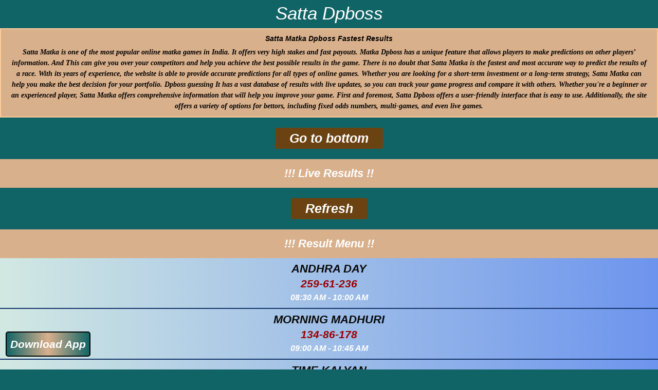

--- FILE ---
content_type: text/html; charset=UTF-8
request_url: https://www.sattadpboss.mobi/rajdhani-day-panelrecord.php
body_size: -136
content:
<script>window.location='index.php';</script>

--- FILE ---
content_type: text/html; charset=UTF-8
request_url: https://www.sattadpboss.mobi/
body_size: 14199
content:

<!DOCTYPE html>

<html xmlns="http://www.w3.org/1999/xhtml">

   <head>

      <meta http-equiv="Content-Type" content="text/html; charset=utf-8">

      <title>Dpboss 143, Matka Guessing Result, Satta Matka Dpboss</title>

      <meta name="description" content="Dpboss satta is one of the top site in the satta game, like Satta Matka Dpboss, Dpboss 143 Guessing number, Dpboss & Matka Guessing at www.sattadpboss.mobi">

      

      <meta name="keywords" content="sattadpboss.mobi, sattamatka, matka results, matka tips, matka charts, sattadpboss.mobi 143, sattamataka143, sattadpboss.mobi tips, dpboss, sattadpboss.mobi chart, kalyan matka, kalyan matka results, kalyan bazar, main mumbai bazar, satta bazar, matka satta, matka satta result, satta, satta king" />

      <meta name="viewport" content="width=device-width, initial-scale=1.0" />

      <meta name="google-site-verification" content="5Bl7LxipuVw62q-E60gnR_X9R9Ztdg0IUyQO_F2ghJI" />

      <meta name='dmca-site-verification' content='amdpNG5LQVpOUnFkYzM3bUxzWVJmR0E4Ui92SjRHRmcxdTNsbDFWK3hhST01' />

      <link rel="canonical" href="https://www.sattadpboss.mobi/" />

      <!-- Global site tag (gtag.js) - Google Analytics -->
<!-- Google tag (gtag.js) -->
<script async src="https://www.googletagmanager.com/gtag/js?id=G-BWKHEDR2HB"></script>
<script>
  window.dataLayer = window.dataLayer || [];
  function gtag(){dataLayer.push(arguments);}
  gtag('js', new Date());

  gtag('config', 'G-BWKHEDR2HB');
</script>
      <link rel="shortcut icon" href="/favicon.ico" />

      <link rel="stylesheet" href="css/style.css?v=125" />

      <link rel="stylesheet" href="css/bootstrap.min.css?v=125" />

      <link rel="stylesheet" href="https://cdnjs.cloudflare.com/ajax/libs/font-awesome/4.7.0/css/font-awesome.min.css">

      <script data-cfasync="false" src="js/tbutton.js"></script>

      <style type="text/css">body{background-color:#fc9;color:#000;font-weight:bold;font-style:italic;font-family:Helvetica,sans-serif;text-align:center!important}a{color:#333}.f13{font-size:13px}.br{display:block}.f-4{font-size:18px}.ff28{font-size:28.8px}.blue-div a{font-size:21.6px!important}.blue-div a{color:#00f}.blue-div a:hover{color:red}.date{margin:2px 0 5px!important}.date>div{font-size:21.6px!important}.refresh-btn{position:fixed;bottom:40px;right:5px}.refresh-btn input:hover{border:2px solid navy;background-color:#0a1b7b;box-shadow: 0px 0px 13px 3px #00000033;cursor:pointer}.refresh-btn input{border:2px solid #000d56;background-color:#2035a9;color:#fff;padding:5px 10px;outline:none;border-radius:8px;box-shadow: 0px 0px 5px #000000d6;font-size:13px;text-transform:uppercase;font-weight:700;font-family:sans-serif}.read-more{background-color:#e91e63;color:#fff;font-size:14px;font-weight:500;font-family:sans-serif;font-style:normal;padding:7px 12px;border-radius:3px;text-decoration:none;text-shadow:1px 1px 2px #2f2f2f;text-transform:lowercase;display:block;width:fit-content;margin-left:auto;margin-right:auto}.read-more:hover{background-color:#c70044;box-shadow: 0px 0px 7px 2px #040404ab}.CHARTS.ff28{font-size:21.6px}.purpel-header h3{background-color:#ffc0cb;color:#000;border:2px inset #00f;margin:0 2px;padding:5px;font-size:20px;text-transform:uppercase}.purple-div a{display:block;color:#00f;font-size:21.6px;border:3px groove #bc21bc;border-radius:10px 0 0 0;font-weight:bold;margin:5px 0;padding:4px 3px;text-shadow:1px 1px silver;text-decoration:underline}tbody tr td{font-size:16px!important}.liveresult input{background-color:silver;padding:4px 7px;border-radius:0 10px 0 10px;outline:none;color:red;border: 2px solid #ffffff00;font-size:12px;margin-top:4px;box-shadow: 0px 5px 9px 1px #0000003b;font-weight:800;font-family:sans-serif;font-style:normal;letter-spacing:0;margin:1px 0 -2px 0;text-shadow:1px 1px 2px #fff , 0 0 2px #fff}.liveresult input:hover{background-color:#f10;color:#fff;box-shadow: 0px 5px 9px 1px #00000042;cursor:pointer;text-shadow:none}.liveresult input::-webkit-input-placeholder,.liveresult input:-ms-input-placeholder,.liveresult input::placeholder{color:#fff;font-weight:700}.liveresult hr{margin:5px 0}.liveresult hr:last-child{visibility:hidden;margin:0}.liveresult>div+span.lr-title{margin-top:3px}.lr-title{font-size:24px;color:#00f;display:block;margin-bottom:-4px}.lr-title+span{font-size:21.6px!important}.B p{margin:2px 0}.wms-table span{display:block}.wms-table hr{margin:0;border-color:#ff8f6c}.wms-table hr:last-child{margin:0}.head-55,.head-22{padding:6px 0 2px}.head-33,.head-44{padding:2px 0 6px}.main-starline table,.main-starline td,.main-starline th{border-collapse:collapse}.main-starline div>table{width:100%;border:0 solid #ff5722;margin-top:9px;text-align:center}.main-starline td>table{width:100%}.paa7 div:last-child hr{}.main-starline td>table th,.main-starline td>table td{border:2px solid #ff5722}.main-starline td>table td{border-top:2px solid #ff5722}.main-starline div>table{border-spacing:0}.main-starline div>table tbody tr>td{padding:5px 0}.main-starline div>table tbody tr>td span{font-size:16px!important}.main-starline div>table thead tr>td{background-color:#efefef;font-size:20px}div table td:first-child table tr td:last-child{border-right-width:1px}div table td:last-child table tr td:first-child{border-left-width:1px}.disc{color:#000;font-size:18px;font-weight:bold;padding-top:5px;margin-bottom:5px}.btn-ftr1{color:#00f;font-size:10px}</style>

      <style>.app1{background:#2064fe;color:#fff;font-weight:bold;font-size:1em;border-radius:5px;position:fixed;bottom:40px;left:5px;padding:5px 10px}.refresh{background:#bc0203 repeat scroll 0 0;border-radius:6px;color:#f6da06;cursor:pointer;display:inline-block;font-family:Arial,sans-serif;font-size:20px;font-weight:bold;font-style:italic;margin-top:10px;padding:12px 50px;text-decoration:none;text-shadow:0 1px 0 #9b14b3;margin-bottom:20px;border:2px solid #fff}.live_res{font-size:20px;color:#f10;margin-top:-15px;text-shadow:2px 2px #ffeb3b;font-family:'Open Sans',sans-serif;display:block;margin-bottom:.83em;margin-left:0;margin-right:0;font-weight:bold}.refresh{background:#bc0203 repeat scroll 0 0;border-radius:6px;color:#f6da06;cursor:pointer;display:inline-block;font-family:Arial,sans-serif;font-size:20px;font-weight:bold;margin-top:10px;padding:8px 36px;text-decoration:none;text-shadow:0 1px 0 #9b14b3;margin-bottom:20px;border:2px solid #fff;font-style:italic}.B{background-color:#fc9;color:#000;border-width:3px;border-color:#ff006c;border-style:solid;border-top-left-radius:10px;border-top-right-radius:2px;border-bottom-left-radius:2px;margin-top:1px;margin-bottom:1px;font-weight:bold;font-size:large;font-style:none;text-shadow:1px 1px navy;padding-top:1px;padding-bottom:1px;padding-left:2px;padding-right:2px}.B1{background-color:#fc9;color:#000;border-width:3px;border-color:#ff006c;border-style:solid;border-top-left-radius:10px;border-top-right-radius:2px;border-bottom-left-radius:2px;margin-top:1px;margin-bottom:1px;font-weight:bold;font-size:x-large;font-style:none;text-shadow:1px 1px navy;padding-top:1px;padding-bottom:1px;padding-left:2px;padding-right:2px}.CHARTS{background-color:#fc9;color:red;font-size:large;border-width:3px;border-color:#bc21bc;border-style:groove;border-top-left-radius:10px;border-top-right-radius:2px;border-bottom-left-radius:2px;font-weight:bold;margin-top:3px;margin-bottom:3px;font-style:italic;padding-top:4px;padding-bottom:4px;padding-left:3px;padding-right:3px;text-shadow:1px 1px silver}.kalyan{background-color:#ff0;color:red;font-size:large;border-width:3px;border-color:#bc21bc;border-style:groove;border-top-left-radius:10px;border-top-right-radius:2px;border-bottom-left-radius:2px;font-weight:bold;margin-top:3px;margin-bottom:px;font-style:italic;padding-top:4px;padding-bottom:4px;padding-left:3px;padding-right:3px;text-shadow:1px 1px silver}.grey{color:#333;background:#f4f4f4;border:1px solid #ccc;margin-bottom:5px;font-size:15pt}.FORUM{background-color:#fff;color:red;font-size:large;border-width:5px;border-color:#ffcb9a;border-style:inset;font-weight:bold;margin-top:3px;margin-bottom:3px;font-style:italic;padding-top:7px;padding-bottom:7px;padding-left:5px;padding-right:5px}.ONLINE{background-color:#f9f;color:#000;border-style:groove;font-weight:bold;margin-top:7px;margin-bottom:7px;font-style:italic;border-width:3px;border-color:#f0f;font-size:large;text-decoration:blink}.pannel{background-color:#ffc0cb;color:#000;border-width:2px;border-color:#ffcb9a;border-style:inset;margin-top:0;margin-bottom:0;margin-left:2px;margin-right:2px;padding-top:0;font-weight:bold;font-style:italic;font-size:large;text-decoration:blink}.dpboss{background-color:#fc9;color:#000;font-size:12px;padding:5px;text-align:center;border:#ff006c solid 3px;border-top-left-radius:10px;border-top-right-radius:2px;border-bottom-left-radius:2px;margin-top:2px;margin-bottom:0;font-weight:bold;font-style:italic;font-family:sans-serif;margin-top:0;margin-bottom:0}marquee{color:#c00;font-weight:bold}.noln img{margin-top:0;margin-bottom:5px}.paa1{margin-bottom:0;font-size:14.4px;padding-bottom:5px}.paa2{margin-bottom:0;font-size:15px}.paa3{font-size:15px;font-weight:bold;color:navy}.paa4{background-color:#fff;color:red;font-weight:bold;font-style:italic;font-size:large;text-decoration:none;border-width:3px;border-color:#ffcb9a;border-style:groove solid;padding-top:5px;padding-bottom:5px;padding-left:5px;padding-right:5px;font-weight:bold;font-family:times\ new\ roman,serif;font-style:italic;font-size:20px;text-align:center;margin-top:3px;margin-bottom:3px;text-shadow:1px 1px black}.paa5{font-size:28.8px}.paa6{font-style:normal;font-family:sans-serif;font-weight:bold;font-style:italic}.paa7{background-color:transparent;border-style:solid;border-width:4px;border-color:#0b3c97;color:navy;text-shadow:1px 1px gold;text-transform:uppercase;font-weight:bold}.paa8{background-color:#fc9;color:#000;font-size:18px;border-width:3px;border-style:solid;border-color:#4b0082;font-weight:bold;margin-top:6px;margin-left:0;margin-right:0;margin-bottom:3px;font-style:italic;padding-top:3px;padding-bottom:3px;padding-left:3px;padding-right:3px;font-family:"times new roman",sans-serif}.paa9{font-size:13px;color:navy;font-weight:bold;line-height:1.5}.paa10{background:#f5fffa;text-align:center;border:solid 3px red;padding:5px 5px;font-size:17px;color:#000;font-weight:bold;margin-bottom:5px}.paa11{background:#f5fffa;text-align:center;border:solid 3px red;padding:5px 5px;font-size:17px;color:#000;font-weight:bold;margin-bottom:5px}.paa12{background:#f5fffa;text-align:center;border:solid 3px red;padding:5px 5px;font-size:17px;color:#000;font-weight:bold;margin-bottom:5px}

        .up-index{

      z-index: 999;

    }

    a.fa.fa-facebook {

    background: #3a559f;

    color: white;

    font-size: 24px;

    padding: 10px;

    border-radius: 10px;

    width: 47px;

    height: 45px;

    text-align: center;

  }

  a.fa.fa-pinterest {

    background: #cb2027;

    color: white;

    font-size: 24px;

    padding: 10px;

    border-radius: 10px;

    width: 47px;

    height: 45px;

    text-align: center;

}

a.fa.fa-instagram {

    background: radial-gradient(circle at 30% 107%, #fdf497 0%, #fdf497 5%, #fd5949 45%,#d6249f 60%,#285AEB 90%);

    color: white;

    font-size: 24px;

    padding: 10px;

    border-radius: 10px;

    width: 47px;

    height: 45px;

    text-align: center;

}

a.fa.fa-youtube {

    background: #bb0000;

    color: white;

    font-size: 24px;

    padding: 10px;

    border-radius: 10px;

    width: 47px;

    height: 45px;

    text-align: center;

}

a.fa.fa-twitter {

    background: #55ACEE;

    color: white;

    font-size: 24px;

    padding: 10px;

    border-radius: 10px;

    width: 47px;

    height: 45px;

    text-align: center;

}

.refreshbtn {

    border: silver 2px outset;

    border-radius: 10px;

    background: yellow;

    color: black;

    height: auto;

    padding: 2px;

    font-style: italic;

     z-index: 999;

}

.Appbtn {

    position: fixed;

    bottom: 25px;

    left: 11px;

    font-size: 19px;

     z-index: 999;

}

p.downloadNow {

    font-size: 21px;

    color: #ffffff;

    /* background-color: #030556; */

    padding: 7px;

    border-radius: 5px;

    animation: blink_animation 1.2s infinite;

    background-image: linear-gradient(to right,#116466, #d9b08c, #116466) !important;

    border: 2px solid #000;

    z-index: 999;

}

.RefreshA {

    position: fixed;

    bottom: 80px;

    left: 11px;

    font-size: 19px;

     z-index: 999;

}



    </style>

  

   </head>

   <body>

      <div class="header">

         <a href="./">

            <h1 style="font-size: 35px !important;color: white;">Satta Dpboss</h1>

         </a>

      </div>

      <div class="container-fluid">

         <div class="text1 ptb-10">

            <h2 class="fnt-18 italic" style="font-size: 14px!important">Satta Matka Dpboss Fastest Results</h2>

            

            <p class="fnt-14 italic" style="font-size: 14px!important">Satta Matka is one of the most popular online matka games in India. It offers very high stakes and fast payouts. Matka Dpboss has a unique feature that allows players to make predictions on other players’ information. And This can give you over your competitors and help you achieve the best possible results in the game. There is no doubt that Satta Matka is the fastest and most accurate way to predict the results of a race. With its years of experience, the website is able to provide accurate predictions for all types of online games. Whether you are looking for a short-term investment or a long-term strategy, Satta Matka can help you make the best decision for your portfolio. Dpboss guessing It has a vast database of results with live updates, so you can track your game progress and compare it with others. Whether you're a beginner or an experienced player, Satta Matka offers comprehensive information that will help you improve your game. First and foremost, Satta Dpboss offers a user-friendly interface that is easy to use. Additionally, the site offers a variety of options for bettors, including fixed odds numbers, multi-games, and even live games.</p>

         </div>

      </div>

      <script type="text/javascript">

        var mybutton = document.getElementById("myBtn");

        function topFunction() {

          document.body.scrollTop = 0;

          document.documentElement.scrollTop = 0;

        }

        function scrollWin() {

          window.scrollBy(0, 20000);

        }

    </script>



<div class="bdr-btm-white clr-white ptb-10">

         <button class="btn btn-primary btn-orange" onclick="scrollWin()">Go to bottom</button>

      </div>
<div class="container-fluid bg-darkgreen brd-tb-white">

   <h2 class="text-center clr-white">!!! Live Results !!</h2>

</div>



<div class="container-fluid italic">

   
</div>

<div class="bdr-btm-white clr-white ptb-10">

   <button class="btn btn-primary btn-orange" onclick="window.location.href=window.location.href">Refresh</button>

</div>

<div class="container-fluid bg-darkgreen brd-tb-white">

   <h2 class="text-center clr-white">!!! Result Menu !!</h2>

</div>

<div class="container-fluid italic">

   <div class="days"  style="background-image: linear-gradient(to right,#d1e8e2, #6d94ed) !important;color:white;">
                     <h4>ANDHRA DAY</h4>
                     <span>259-61-236</span><br>
                     <p>08:30 AM - 10:00 AM</p>
                  </div><div class="days"  style="background-image: linear-gradient(to right,#d1e8e2, #6d94ed) !important;color:white;">
                     <h4>MORNING MADHURI</h4>
                     <span>134-86-178</span><br>
                     <p>09:00 AM - 10:45 AM</p>
                  </div><div class="days"  style="background-image: linear-gradient(to right,#d1e8e2, #6d94ed) !important;color:white;">
                     <h4>TIME KALYAN</h4>
                     <span>170-89-135</span><br>
                     <p>09:30 AM - 11:45 AM</p>
                  </div><div class="days"  style="background-image: linear-gradient(to right,#d1e8e2, #6d94ed) !important;color:white;">
                     <h4>KARNATAKA DAY</h4>
                     <span>456-59-180</span><br>
                     <p>10:15 AM - 11:15 AM</p>
                  </div><div class="days"  style="background-image: linear-gradient(to right,#d1e8e2, #6d94ed) !important;color:white;">
                     <h4>TIME SYNDICATE</h4>
                     <span>245-10-190</span><br>
                     <p>10:30 AM - 12:30 PM</p>
                  </div><div class="days"  style="background-image: linear-gradient(to right,#d1e8e2, #6d94ed) !important;color:white;">
                     <h4>BHOOTNATH MORNING</h4>
                     <span>250-72-480</span><br>
                     <p>11:00 AM - 12:05 PM</p>
                  </div><div class="days"  style="background-image: linear-gradient(to right,#d1e8e2, #6d94ed) !important;color:white;">
                     <h4>MAIN SRIDEVI</h4>
                     <span>150-68-260</span><br>
                     <p>11:30 AM - 01:00 PM</p>
                  </div><div class="days"  style="background-image: linear-gradient(to right,#d1e8e2, #6d94ed) !important;color:white;">
                     <h4>BALAJI DAY</h4>
                     <span>228-26-556</span><br>
                     <p>12:30 PM - 01:30 PM</p>
                  </div><div class="days"  style="background-image: linear-gradient(to right,#d1e8e2, #6d94ed) !important;color:white;">
                     <h4>TIME BAZAR</h4>
                     <span>167-43-490</span><br>
                     <p>01:00 PM - 02:00 PM</p>
                  </div><div class="days"  style="background-image: linear-gradient(to right,#d1e8e2, #6d94ed) !important;color:white;">
                     <h4>MADHURI DAY</h4>
                     <span>126-90-118</span><br>
                     <p>01:35 PM - 02:35 PM</p>
                  </div><div class="days"  style="background-image: linear-gradient(to right,#d1e8e2, #6d94ed) !important;color:white;">
                     <h4>KAMDHENU</h4>
                     <span>150-61-245</span><br>
                     <p>02:00 PM - 04:00 PM</p>
                  </div><div class="days"  style="background-image: linear-gradient(to right,#d1e8e2, #6d94ed) !important;color:white;">
                     <h4>MORNING SYNDICATE</h4>
                     <span>690-51-560</span><br>
                     <p>02:15 PM - 03:15 PM</p>
                  </div><div class="days"  style="background-image: linear-gradient(to right,#d1e8e2, #6d94ed) !important;color:white;">
                     <h4>MILAN DAY</h4>
                     <span>347-46-169</span><br>
                     <p>03:00 PM - 05:00 PM</p>
                  </div><div class="days"  style="background-image: linear-gradient(to right,#d1e8e2, #6d94ed) !important;color:white;">
                     <h4>MAIN RATAN DAY</h4>
                     <span>155-16-150</span><br>
                     <p>03:15 PM - 05:15 PM</p>
                  </div><div class="days"  style="background-image: linear-gradient(to right,#d1e8e2, #6d94ed) !important;color:white;">
                     <h4>MAIN BAZAR DAY</h4>
                     <span>559-95-249</span><br>
                     <p>03:45 PM - 05:45 PM</p>
                  </div><div class="days"  style="background-image: linear-gradient(to right,#f7971e, #ffd200) !important;color:black;">
                     <h4>KALYAN</h4>
                     <span>670-39-135</span><br>
                     <p>04:00 PM - 06:00 PM</p>
                  </div><div class="days"  style="background-image: linear-gradient(to right,#d1e8e2, #6d94ed) !important;color:white;">
                     <h4>JANTA DAY</h4>
                     <span>345-22-156</span><br>
                     <p>04:30 PM - 05:30 PM</p>
                  </div><div class="days"  style="background-image: linear-gradient(to right,#d1e8e2, #6d94ed) !important;color:white;">
                     <h4>DHANLAXMI DAY</h4>
                     <span>699-45-168</span><br>
                     <p>05:00 PM - 06:00 PM</p>
                  </div><div class="days"  style="background-image: linear-gradient(to right,#d1e8e2, #6d94ed) !important;color:white;">
                     <h4>BHOOTNATH NIGHT</h4>
                     <span>380-18-189</span><br>
                     <p>07:00 PM - 10:00 PM</p>
                  </div><div class="days"  style="background-image: linear-gradient(to right,#d1e8e2, #6d94ed) !important;color:white;">
                     <h4>KARNATAKA NIGHT</h4>
                     <span>140-58-170</span><br>
                     <p>07:15 PM - 08:15 PM</p>
                  </div><div class="days"  style="background-image: linear-gradient(to right,#d1e8e2, #6d94ed) !important;color:white;">
                     <h4>MAIN SRIDEVI NIGHT</h4>
                     <span>366-51-146</span><br>
                     <p>07:30 PM - 08:30 PM</p>
                  </div><div class="days"  style="background-image: linear-gradient(to right,#d1e8e2, #6d94ed) !important;color:white;">
                     <h4>DISAWAR NIGHT</h4>
                     <span>135-99-469</span><br>
                     <p>08:00 PM - 10:15 PM</p>
                  </div><div class="days"  style="background-image: linear-gradient(to right,#d1e8e2, #6d94ed) !important;color:white;">
                     <h4>SYNDICATE NIGHT</h4>
                     <span>236-14-167</span><br>
                     <p>08:15 PM - 09:15 PM</p>
                  </div><div class="days"  style="background-image: linear-gradient(to right,#d1e8e2, #6d94ed) !important;color:white;">
                     <h4>BALAJI NIGHT</h4>
                     <span>124-76-150</span><br>
                     <p>08:45 PM - 09:45 PM</p>
                  </div><div class="days"  style="background-image: linear-gradient(to right,#d1e8e2, #6d94ed) !important;color:white;">
                     <h4>DHANLAXMI NIGHT</h4>
                     <span>224-80-145</span><br>
                     <p>09:00 PM - 11:00 PM</p>
                  </div><div class="days"  style="background-image: linear-gradient(to right,#d1e8e2, #6d94ed) !important;color:white;">
                     <h4>MILAN NIGHT</h4>
                     <span>359-77-359</span><br>
                     <p>09:00 PM - 11:00 PM</p>
                  </div><div class="days"  style="background-image: linear-gradient(to right,#d1e8e2, #6d94ed) !important;color:white;">
                     <h4>ANDHRA NIGHT</h4>
                     <span>133-71-489</span><br>
                     <p>09:10 PM - 11:10 PM</p>
                  </div><div class="days"  style="background-image: linear-gradient(to right,#d1e8e2, #6d94ed) !important;color:white;">
                     <h4>KALYAN NIGHT</h4>
                     <span>260-80-479</span><br>
                     <p>09:20 PM - 11:35 PM</p>
                  </div><div class="days"  style="background-image: linear-gradient(to right,#d1e8e2, #6d94ed) !important;color:white;">
                     <h4>RAJDHANI NIGHT</h4>
                     <span>125-86-169</span><br>
                     <p>09:30 PM - 11:45 PM</p>
                  </div><div class="days"  style="background-image: linear-gradient(to right,#d1e8e2, #6d94ed) !important;color:white;">
                     <h4>MAIN RATAN</h4>
                     <span>250-70-136</span><br>
                     <p>09:35 PM - 11:45 PM</p>
                  </div><div class="days"  style="background-image: linear-gradient(to right,#f7971e, #ffd200) !important;color:black;">
                     <h4>MAIN MUMBAI</h4>
                     <span>123-66-123</span><br>
                     <p>09:40 PM - 11:59 PM</p>
                  </div><div class="days"  style="background-image: linear-gradient(to right,#d1e8e2, #6d94ed) !important;color:white;">
                     <h4>MAIN BAZAR</h4>
                     <span>889-56-123</span><br>
                     <p>09:55 PM - 11:58 PM</p>
                  </div><div class="days"  style="background-image: linear-gradient(to right,#d1e8e2, #6d94ed) !important;color:white;">
                     <h4>MADHURI NIGHT</h4>
                     <span>370-07-269</span><br>
                     <p>10:30 PM - 11:30 PM</p>
                  </div><div class="days"  style="background-image: linear-gradient(to right,#d1e8e2, #6d94ed) !important;color:white;">
                     <h4>MORNING SYNDICATE NIGHT</h4>
                     <span>246-21-155</span><br>
                     <p>10:55 PM - 11:55 PM</p>
                  </div>
</div>

<div class="bdr-btm-white clr-white ptb-10">
</div>

      <div class="container-fluid bg-darkgreen brd-tb-white">
         <h2 class="text-center clr-white">!!! Kalyan Starline Results !!</h2>
      </div>
      <div class="container-fluid mb-1">
         <table class="table text-center mytble3 fnt-18 table-bordered3">
            <tbody>
               <tr class="tb3-tr"> <th> <b>Time</b> </th> <th> <b>Results</b> </th> <th> <b>Time</b> </th> <th> <b>Results</b> </th> </tr>
               </thead>
            <tbody>
               <tr>
                              <td>11:00 AM</td><td>128-1</td><td>05:00 PM</td><td>239-4</td>
                           </tr><tr>
                              <td>12:00 PM</td><td>130-4</td><td>06:00 PM</td><td>140-5</td>
                           </tr><tr>
                              <td>01:00 PM</td><td>130-4</td><td>07:00 PM</td><td>129-2</td>
                           </tr><tr>
                              <td>02:00 PM</td><td>120-3</td><td>08:00 PM</td><td>130-4</td>
                           </tr><tr>
                              <td>03:00 PM</td><td>129-2</td><td>09:00 PM</td><td>125-8</td>
                           </tr><tr>
                              <td>04:00 PM</td><td>128-1</td><td>10:00 PM</td><td>140-5</td>
                           </tr>            </tbody>
         </table>
      </div>
         <div class="container-fluid bg-darkgreen brd-tb-white">
         <h2 class="text-center clr-white">!!! Milan Starline Results !!</h2>
      </div>
      <div class="container-fluid mb-1">
         <table class="table text-center mytble3 fnt-18 table-bordered3">
            <tbody>
               <tr class="tb3-tr"> <th> <b>Time</b> </th> <th> <b>Results</b> </th> <th> <b>Time</b> </th> <th> <b>Results</b> </th> </tr>
               </thead>
            <tbody>
               <tr>
                              <td>09:30 AM</td><td>120-3</td><td>03:30 PM</td><td>127-0</td>
                           </tr><tr>
                              <td>10:30 AM</td><td>140-5</td><td>04:30 PM</td><td>236-1</td>
                           </tr><tr>
                              <td>11:30 AM</td><td>123-6</td><td>05:30 PM</td><td>128-1</td>
                           </tr><tr>
                              <td>12:30 PM</td><td>130-4</td><td>06:30 PM</td><td>249-5</td>
                           </tr><tr>
                              <td>01:30 PM</td><td>140-5</td><td>07:30 PM</td><td>169-6</td>
                           </tr><tr>
                              <td>02:30 PM</td><td>130-4</td><td>08:30 PM</td><td>124-7</td>
                           </tr>            </tbody>
         </table>
      </div>
         <div class="container-fluid bg-darkgreen brd-tb-white">
         <h2 class="text-center clr-white">!!! Dubai Starline Results !!</h2>
      </div>
      <div class="container-fluid mb-1">
         <table class="table text-center mytble3 fnt-18 table-bordered3">
            <tbody>
               <tr class="tb3-tr"> <th> <b>Time</b> </th> <th> <b>Results</b> </th> <th> <b>Time</b> </th> <th> <b>Results</b> </th> </tr>
               </thead>
            <tbody>
               <tr>
                              <td>12:15 AM</td><td>370-0</td><td>03:15 AM</td><td>460-0</td>
                           </tr><tr>
                              <td>12:45 AM</td><td>250-7</td><td>03:45 AM</td><td>248-4</td>
                           </tr><tr>
                              <td>01:15 AM</td><td>124-7</td><td>10:15 PM</td><td>159-5</td>
                           </tr><tr>
                              <td>01:45 AM</td><td>130-4</td><td>10:45 PM</td><td>135-9</td>
                           </tr><tr>
                              <td>02:15 AM</td><td>245-1</td><td>11:15 PM</td><td>147-2</td>
                           </tr><tr>
                              <td>02:45 AM</td><td>350-8</td><td>11:45 PM</td><td>137-1</td>
                           </tr>            </tbody>
         </table>
      </div>
   
<div class="container-fluid bg-darkgreen brd-tb-white">
   <h2 class="text-center clr-white">!! King Bazar Game !!</h2>
</div>
<div class="container-fluid text-center bg-light-green">
   <div class="bdr-btm-white cl-br ptb-10" style="background: ">
                     <h4 class="cl-br">Balaji</h4>
                        <p><span>Old - 37</span>&nbsp;<span>New -**</span></p>
                     <p>05:00 AM</p>
                  </div><div class="bdr-btm-white cl-br ptb-10" style="background: ">
                     <h4 class="cl-br">DISAWAR</h4>
                        <p><span>Old - 68</span>&nbsp;<span>New -**</span></p>
                     <p>03:00 AM</p>
                  </div><div class="bdr-btm-white cl-br ptb-10" style="background: ">
                     <h4 class="cl-br">JANTA</h4>
                        <p><span>Old - 34</span>&nbsp;<span>New -**</span></p>
                     <p>10:45 AM</p>
                  </div><div class="bdr-btm-white cl-br ptb-10" style="background: ">
                     <h4 class="cl-br">METRO</h4>
                        <p><span>Old - 99</span>&nbsp;<span>New -**</span></p>
                     <p>12:15 PM</p>
                  </div><div class="bdr-btm-white cl-br ptb-10" style="background: ">
                     <h4 class="cl-br">GALI GOLD</h4>
                        <p><span>Old - 14</span>&nbsp;<span>New -**</span></p>
                     <p>02:15 PM</p>
                  </div><div class="bdr-btm-white cl-br ptb-10" style="background: ">
                     <h4 class="cl-br">KALYAN GOLD</h4>
                        <p><span>Old - 53</span>&nbsp;<span>New -**</span></p>
                     <p>03:45 PM</p>
                  </div><div class="bdr-btm-white cl-br ptb-10" style="background: ">
                     <h4 class="cl-br">FARIDABAD</h4>
                        <p><span>Old - 57</span>&nbsp;<span>New -**</span></p>
                     <p>06:00 PM</p>
                  </div><div class="bdr-btm-white cl-br ptb-10" style="background: ">
                     <h4 class="cl-br">DISAWAR GOLD</h4>
                        <p><span>Old - 10</span>&nbsp;<span>New -**</span></p>
                     <p>06:45 PM</p>
                  </div><div class="bdr-btm-white cl-br ptb-10" style="background: ">
                     <h4 class="cl-br">GHAZIABAD</h4>
                        <p><span>Old - 06</span>&nbsp;<span>New -**</span></p>
                     <p>08:00 PM</p>
                  </div><div class="bdr-btm-white cl-br ptb-10" style="background: ">
                     <h4 class="cl-br">RAJDHANI GOLD</h4>
                        <p><span>Old - 13</span>&nbsp;<span>New -**</span></p>
                     <p>08:15 PM</p>
                  </div><div class="bdr-btm-white cl-br ptb-10" style="background: ">
                     <h4 class="cl-br">KUBER</h4>
                        <p><span>Old - 21</span>&nbsp;<span>New -**</span></p>
                     <p>10:20 PM</p>
                  </div><div class="bdr-btm-white cl-br ptb-10" style="background: ">
                     <h4 class="cl-br">GALI</h4>
                        <p><span>Old - 31</span>&nbsp;<span>New -97</span></p>
                     <p>11:00 PM</p>
                  </div><div class="bdr-btm-white cl-br ptb-10" style="background: ">
                     <h4 class="cl-br">DHANLAXMI</h4>
                        <p><span>Old - 10</span>&nbsp;<span>New -**</span></p>
                     <p>11:30 PM</p>
                  </div><div class="bdr-btm-white cl-br ptb-10" style="background: ">
                     <h4 class="cl-br">MUMBAI</h4>
                        <p><span>Old - 10</span>&nbsp;<span>New -**</span></p>
                     <p>11:55 PM</p>
                  </div></div>

<div class="container-fluid bg-darkgreen brd-tb-white">

   <h2 class="text-center clr-white">!! Free Game Menu !!</h2>

</div>

<div class="free-game-section" style="background: #d1e8e2;">

   <div class="container">

      <div class="pricing-2">

         <div class="row">

            <div class="col-md-3">

                          <div class="card card-nav-tabs" style="margin-top:50px;margin-bottom: 20px;">

                             <div class="card-header card-header-primary resultcolor12" style="background-color: #343150;color: white;">

                                <div class="nav-tabs-navigation">

                                   <div class="nav-tabs-wrapper">

                                      <h4 class="text-center" style="font-weight: bold;">KALYAN </h4>

                                   </div>

                                </div>

                             </div>

                             <div class="card-body ">

                                <div class="tab-content text-center">

                                   <h6 class="card-category text-info">20.01.2026</h6>

                                   <ul style="list-style: none;padding: 0;margin: 0;font-size: 16px;">

                                      <li style="border:none;"><b>Open - </b>1-8-3-7</li>

                                      <li style="border:none;"><b>Jodi - </b>16-89-30-72</li>

                                      <li style="border:none;"><b>Panna - </b>789-990-670-160</li>

                                      <li>OPEN TO CLOSE JODI PATTI TODAY</li>

                                   </ul>

                                </div>

                             </div>

                          </div>

                       </div><div class="col-md-3">

                          <div class="card card-nav-tabs" style="margin-top:50px;margin-bottom: 20px;">

                             <div class="card-header card-header-primary resultcolor12" style="background-color: #343150;color: white;">

                                <div class="nav-tabs-navigation">

                                   <div class="nav-tabs-wrapper">

                                      <h4 class="text-center" style="font-weight: bold;">Main Mumbai </h4>

                                   </div>

                                </div>

                             </div>

                             <div class="card-body ">

                                <div class="tab-content text-center">

                                   <h6 class="card-category text-info">20.01.2026</h6>

                                   <ul style="list-style: none;padding: 0;margin: 0;font-size: 16px;">

                                      <li style="border:none;"><b>Open - </b>9-6-4-8</li>

                                      <li style="border:none;"><b>Jodi - </b>98-63-47-80</li>

                                      <li style="border:none;"><b>Panna - </b>180-466-149-800</li>

                                      <li>OPEN TO CLOSE ANK JODI PATTI</li>

                                   </ul>

                                </div>

                             </div>

                          </div>

                       </div><div class="col-md-3">

                          <div class="card card-nav-tabs" style="margin-top:50px;margin-bottom: 20px;">

                             <div class="card-header card-header-primary resultcolor12" style="background-color: #343150;color: white;">

                                <div class="nav-tabs-navigation">

                                   <div class="nav-tabs-wrapper">

                                      <h4 class="text-center" style="font-weight: bold;">Rajdhani Night </h4>

                                   </div>

                                </div>

                             </div>

                             <div class="card-body ">

                                <div class="tab-content text-center">

                                   <h6 class="card-category text-info">20.01.2026</h6>

                                   <ul style="list-style: none;padding: 0;margin: 0;font-size: 16px;">

                                      <li style="border:none;"><b>Open - </b>1-7-5-3</li>

                                      <li style="border:none;"><b>Jodi - </b>17-78-56-39</li>

                                      <li style="border:none;"><b>Panna - </b>290-188-690-377</li>

                                      <li> OPEN TO CLOSE JODI PATTI</li>

                                   </ul>

                                </div>

                             </div>

                          </div>

                       </div><div class="col-md-3">

                          <div class="card card-nav-tabs" style="margin-top:50px;margin-bottom: 20px;">

                             <div class="card-header card-header-primary resultcolor12" style="background-color: #343150;color: white;">

                                <div class="nav-tabs-navigation">

                                   <div class="nav-tabs-wrapper">

                                      <h4 class="text-center" style="font-weight: bold;">MILAN DAY</h4>

                                   </div>

                                </div>

                             </div>

                             <div class="card-body ">

                                <div class="tab-content text-center">

                                   <h6 class="card-category text-info">20.01.2026</h6>

                                   <ul style="list-style: none;padding: 0;margin: 0;font-size: 16px;">

                                      <li style="border:none;"><b>Open - </b>0-3-5-7</li>

                                      <li style="border:none;"><b>Jodi - </b>06-39-53-73</li>

                                      <li style="border:none;"><b>Panna - </b>118-229-177-124</li>

                                      <li>OPEN TO CLOSE JODI PATTI  PASS </li>

                                   </ul>

                                </div>

                             </div>

                          </div>

                       </div>
         </div>

         <br>

      </div>

   </div>

</div>

<div class="container-fluid bg-blue p-m-n h3-m-0 ptb-10 btb-yellow text-center">

   <h2 class="clr-white text-center ">!! USER LOGIN !! </h2>

   <button class="btn btn-primary my-login-btn" onclick="window.location.href='login.php'">LOGIN</button>

   <button class="btn btn-primary my-login-btn1" onclick="window.location.href='register.php'">REGISTRATION</button>

</div>

<div class="container-fluid bg-darkgreen brd-tb-white">

   <h2 class="text-center clr-white">!!! Jodi Charts !!</h2>

</div>

<div class="blue-div">

   <div class="FORUM">

      <a href="andhra-day-record.php">

      <img src="free.gif" alt="free">

      ANDHRA DAY JODI CHART

      <img src="free.gif" alt="free">

      </a>

      </div><div class="FORUM">

      <a href="morning-madhuri-record.php">

      <img src="free.gif" alt="free">

      MORNING MADHURI JODI CHART

      <img src="free.gif" alt="free">

      </a>

      </div><div class="FORUM">

      <a href="time-kalyan-record.php">

      <img src="free.gif" alt="free">

      TIME KALYAN JODI CHART

      <img src="free.gif" alt="free">

      </a>

      </div><div class="FORUM">

      <a href="karnataka-day-record.php">

      <img src="free.gif" alt="free">

      KARNATAKA DAY JODI CHART

      <img src="free.gif" alt="free">

      </a>

      </div><div class="FORUM">

      <a href="time-syndicate-record.php">

      <img src="free.gif" alt="free">

      TIME SYNDICATE JODI CHART

      <img src="free.gif" alt="free">

      </a>

      </div><div class="FORUM">

      <a href="bhootnath-morning-record.php">

      <img src="free.gif" alt="free">

      BHOOTNATH MORNING JODI CHART

      <img src="free.gif" alt="free">

      </a>

      </div><div class="FORUM">

      <a href="main-sridevi-record.php">

      <img src="free.gif" alt="free">

      MAIN SRIDEVI JODI CHART

      <img src="free.gif" alt="free">

      </a>

      </div><div class="FORUM">

      <a href="balaji-day-record.php">

      <img src="free.gif" alt="free">

      BALAJI DAY JODI CHART

      <img src="free.gif" alt="free">

      </a>

      </div><div class="FORUM">

      <a href="time-bazar-record.php">

      <img src="free.gif" alt="free">

      TIME BAZAR JODI CHART

      <img src="free.gif" alt="free">

      </a>

      </div><div class="FORUM">

      <a href="madhuri-day-record.php">

      <img src="free.gif" alt="free">

      MADHURI DAY JODI CHART

      <img src="free.gif" alt="free">

      </a>

      </div><div class="FORUM">

      <a href="morning-syndicate-record.php">

      <img src="free.gif" alt="free">

      MORNING SYNDICATE JODI CHART

      <img src="free.gif" alt="free">

      </a>

      </div><div class="FORUM">

      <a href="milan-day-record.php">

      <img src="free.gif" alt="free">

      MILAN DAY JODI CHART

      <img src="free.gif" alt="free">

      </a>

      </div><div class="FORUM">

      <a href="kamdhenu-record.php">

      <img src="free.gif" alt="free">

      KAMDHENU JODI CHART

      <img src="free.gif" alt="free">

      </a>

      </div><div class="FORUM">

      <a href="main-bazar-day-record.php">

      <img src="free.gif" alt="free">

      MAIN BAZAR DAY JODI CHART

      <img src="free.gif" alt="free">

      </a>

      </div><div class="FORUM">

      <a href="main-ratan-day-record.php">

      <img src="free.gif" alt="free">

      MAIN RATAN DAY JODI CHART

      <img src="free.gif" alt="free">

      </a>

      </div><div class="FORUM">

      <a href="janta-day-record.php">

      <img src="free.gif" alt="free">

      JANTA DAY JODI CHART

      <img src="free.gif" alt="free">

      </a>

      </div><div class="FORUM">

      <a href="kalyan-record.php">

      <img src="free.gif" alt="free">

      KALYAN JODI CHART

      <img src="free.gif" alt="free">

      </a>

      </div><div class="FORUM">

      <a href="dhanlaxmi-day-record.php">

      <img src="free.gif" alt="free">

      DHANLAXMI DAY JODI CHART

      <img src="free.gif" alt="free">

      </a>

      </div><div class="FORUM">

      <a href="bhootnath-night-record.php">

      <img src="free.gif" alt="free">

      BHOOTNATH NIGHT JODI CHART

      <img src="free.gif" alt="free">

      </a>

      </div><div class="FORUM">

      <a href="balaji-night-record.php">

      <img src="free.gif" alt="free">

      BALAJI NIGHT JODI CHART

      <img src="free.gif" alt="free">

      </a>

      </div><div class="FORUM">

      <a href="disawar-night--record.php">

      <img src="free.gif" alt="free">

      DISAWAR NIGHT  JODI CHART

      <img src="free.gif" alt="free">

      </a>

      </div><div class="FORUM">

      <a href="main-sridevi-night-record.php">

      <img src="free.gif" alt="free">

      MAIN SRIDEVI NIGHT JODI CHART

      <img src="free.gif" alt="free">

      </a>

      </div><div class="FORUM">

      <a href="syndicate-night-record.php">

      <img src="free.gif" alt="free">

      SYNDICATE NIGHT JODI CHART

      <img src="free.gif" alt="free">

      </a>

      </div><div class="FORUM">

      <a href="dhanlaxmi-night-record.php">

      <img src="free.gif" alt="free">

      DHANLAXMI NIGHT JODI CHART

      <img src="free.gif" alt="free">

      </a>

      </div><div class="FORUM">

      <a href="karnataka-night-record.php">

      <img src="free.gif" alt="free">

      KARNATAKA NIGHT JODI CHART

      <img src="free.gif" alt="free">

      </a>

      </div><div class="FORUM">

      <a href="milan-night-record.php">

      <img src="free.gif" alt="free">

      MILAN NIGHT JODI CHART

      <img src="free.gif" alt="free">

      </a>

      </div><div class="FORUM">

      <a href="kalyan-night--record.php">

      <img src="free.gif" alt="free">

      KALYAN NIGHT  JODI CHART

      <img src="free.gif" alt="free">

      </a>

      </div><div class="FORUM">

      <a href="rajdhani-night-record.php">

      <img src="free.gif" alt="free">

      RAJDHANI NIGHT JODI CHART

      <img src="free.gif" alt="free">

      </a>

      </div><div class="FORUM">

      <a href="andhra-night-record.php">

      <img src="free.gif" alt="free">

      ANDHRA NIGHT JODI CHART

      <img src="free.gif" alt="free">

      </a>

      </div><div class="FORUM">

      <a href="main-ratan-record.php">

      <img src="free.gif" alt="free">

      MAIN RATAN JODI CHART

      <img src="free.gif" alt="free">

      </a>

      </div><div class="FORUM">

      <a href="main-mumbai-record.php">

      <img src="free.gif" alt="free">

      MAIN MUMBAI JODI CHART

      <img src="free.gif" alt="free">

      </a>

      </div><div class="FORUM">

      <a href="madhuri-night-record.php">

      <img src="free.gif" alt="free">

      MADHURI NIGHT JODI CHART

      <img src="free.gif" alt="free">

      </a>

      </div><div class="FORUM">

      <a href="morning-syndicate-night-record.php">

      <img src="free.gif" alt="free">

      MORNING SYNDICATE NIGHT JODI CHART

      <img src="free.gif" alt="free">

      </a>

      </div><div class="FORUM">

      <a href="main-bazar-record.php">

      <img src="free.gif" alt="free">

      MAIN BAZAR JODI CHART

      <img src="free.gif" alt="free">

      </a>

      </div>
</div>

<div class="container-fluid bg-darkgreen brd-tb-white">

   <h2 class="text-center clr-white">!!! Pannel Charts !!</h2>

</div>

<div class="blue-div">

   <div class="FORUM">

      <a href="andhra-day-panelrecord.php">

      <img src="free.gif" alt="free">

      ANDHRA DAY Pannel Chart

      <img src="free.gif" alt="free">

      </a>

      </div><div class="FORUM">

      <a href="morning-madhuri-panelrecord.php">

      <img src="free.gif" alt="free">

      MORNING MADHURI Pannel Chart

      <img src="free.gif" alt="free">

      </a>

      </div><div class="FORUM">

      <a href="time-kalyan-panelrecord.php">

      <img src="free.gif" alt="free">

      Time Kalyan Pannel Chart

      <img src="free.gif" alt="free">

      </a>

      </div><div class="FORUM">

      <a href="karnataka-day-panelrecord.php">

      <img src="free.gif" alt="free">

      KARNATAKA DAY Pannel Chart

      <img src="free.gif" alt="free">

      </a>

      </div><div class="FORUM">

      <a href="time-syndicate-panelrecord.php">

      <img src="free.gif" alt="free">

      TIME SYNDICATE Pannel Chart

      <img src="free.gif" alt="free">

      </a>

      </div><div class="FORUM">

      <a href="bhootnath-morning-panelrecord.php">

      <img src="free.gif" alt="free">

      BHOOTNATH MORNING Pannel Chart

      <img src="free.gif" alt="free">

      </a>

      </div><div class="FORUM">

      <a href="main-sridevi-panelrecord.php">

      <img src="free.gif" alt="free">

      MAIN SRIDEVI Pannel Chart

      <img src="free.gif" alt="free">

      </a>

      </div><div class="FORUM">

      <a href="balaji-day-panelrecord.php">

      <img src="free.gif" alt="free">

      BALAJI DAY Pannel Chart

      <img src="free.gif" alt="free">

      </a>

      </div><div class="FORUM">

      <a href="time-bazar-panelrecord.php">

      <img src="free.gif" alt="free">

      Time Bazar Pannel Chart

      <img src="free.gif" alt="free">

      </a>

      </div><div class="FORUM">

      <a href="madhuri-day-panelrecord.php">

      <img src="free.gif" alt="free">

      MADHURI DAY Pannel Chart

      <img src="free.gif" alt="free">

      </a>

      </div><div class="FORUM">

      <a href="morning-syndicate-panelrecord.php">

      <img src="free.gif" alt="free">

      MORNING SYNDICATE Pannel Chart

      <img src="free.gif" alt="free">

      </a>

      </div><div class="FORUM">

      <a href="milan-day-panelrecord.php">

      <img src="free.gif" alt="free">

      Milan Day Pannel Chart

      <img src="free.gif" alt="free">

      </a>

      </div><div class="FORUM">

      <a href="kamdhenu-panelrecord.php">

      <img src="free.gif" alt="free">

      KAMDHENU Pannel Chart

      <img src="free.gif" alt="free">

      </a>

      </div><div class="FORUM">

      <a href="main-bazar-day-panelrecord.php">

      <img src="free.gif" alt="free">

      Main Bazar Day Pannel Chart

      <img src="free.gif" alt="free">

      </a>

      </div><div class="FORUM">

      <a href="main-ratan-day-panelrecord.php">

      <img src="free.gif" alt="free">

      MAIN RATAN DAY Pannel Chart

      <img src="free.gif" alt="free">

      </a>

      </div><div class="FORUM">

      <a href="janta-day-panelrecord.php">

      <img src="free.gif" alt="free">

      JANTA DAY Pannel Chart

      <img src="free.gif" alt="free">

      </a>

      </div><div class="FORUM">

      <a href="kalyan-panelrecord.php">

      <img src="free.gif" alt="free">

      Kalyan Pannel Chart

      <img src="free.gif" alt="free">

      </a>

      </div><div class="FORUM">

      <a href="dhanlaxmi-day-panelrecord.php">

      <img src="free.gif" alt="free">

      DHANLAXMI DAY Pannel Chart

      <img src="free.gif" alt="free">

      </a>

      </div><div class="FORUM">

      <a href="bhootnath-night-panelrecord.php">

      <img src="free.gif" alt="free">

      BHOOTNATH NIGHT Pannel Chart

      <img src="free.gif" alt="free">

      </a>

      </div><div class="FORUM">

      <a href="balaji-night-panelrecord.php">

      <img src="free.gif" alt="free">

      BALAJI NIGHT Pannel Chart

      <img src="free.gif" alt="free">

      </a>

      </div><div class="FORUM">

      <a href="disawar-night--panelrecord.php">

      <img src="free.gif" alt="free">

      DISAWAR NIGHT  Pannel Chart

      <img src="free.gif" alt="free">

      </a>

      </div><div class="FORUM">

      <a href="main-sridevi-night-panelrecord.php">

      <img src="free.gif" alt="free">

      MAIN SRIDEVI NIGHT Pannel Chart

      <img src="free.gif" alt="free">

      </a>

      </div><div class="FORUM">

      <a href="syndicate-night-panelrecord.php">

      <img src="free.gif" alt="free">

      SYNDICATE NIGHT Pannel Chart

      <img src="free.gif" alt="free">

      </a>

      </div><div class="FORUM">

      <a href="dhanlaxmi-night-panelrecord.php">

      <img src="free.gif" alt="free">

      DHANLAXMI NIGHT Pannel Chart

      <img src="free.gif" alt="free">

      </a>

      </div><div class="FORUM">

      <a href="karnataka-night-panelrecord.php">

      <img src="free.gif" alt="free">

      KARNATAKA NIGHT Pannel Chart

      <img src="free.gif" alt="free">

      </a>

      </div><div class="FORUM">

      <a href="milan-night-panelrecord.php">

      <img src="free.gif" alt="free">

      Milan Night Pannel Chart

      <img src="free.gif" alt="free">

      </a>

      </div><div class="FORUM">

      <a href="kalyan-night--panelrecord.php">

      <img src="free.gif" alt="free">

      KALYAN NIGHT  Pannel Chart

      <img src="free.gif" alt="free">

      </a>

      </div><div class="FORUM">

      <a href="rajdhani-night-panelrecord.php">

      <img src="free.gif" alt="free">

      Rajdhani Night Pannel Chart

      <img src="free.gif" alt="free">

      </a>

      </div><div class="FORUM">

      <a href="andhra-night-panelrecord.php">

      <img src="free.gif" alt="free">

      ANDHRA NIGHT Pannel Chart

      <img src="free.gif" alt="free">

      </a>

      </div><div class="FORUM">

      <a href="main-ratan-panelrecord.php">

      <img src="free.gif" alt="free">

      Main Ratan Pannel Chart

      <img src="free.gif" alt="free">

      </a>

      </div><div class="FORUM">

      <a href="main-mumbai-panelrecord.php">

      <img src="free.gif" alt="free">

      MAIN MUMBAI Pannel Chart

      <img src="free.gif" alt="free">

      </a>

      </div><div class="FORUM">

      <a href="madhuri-night-panelrecord.php">

      <img src="free.gif" alt="free">

      MADHURI NIGHT Pannel Chart

      <img src="free.gif" alt="free">

      </a>

      </div><div class="FORUM">

      <a href="morning-syndicate-night-panelrecord.php">

      <img src="free.gif" alt="free">

      MORNING SYNDICATE NIGHT Pannel Chart

      <img src="free.gif" alt="free">

      </a>

      </div><div class="FORUM">

      <a href="main-bazar-panelrecord.php">

      <img src="free.gif" alt="free">

      MAIN BAZAR Pannel Chart

      <img src="free.gif" alt="free">

      </a>

      </div>
</div>

<div class="container-fluid bg-darkgreen brd-tb-white">

   <h2 class="text-center clr-white">!!! Star line pannel chart !!</h2>

</div>

<div class="blue-div">

   <div class="FORUM">

      <a href="kalyan-star-line-pannel-chart.php">

      <img src="free.gif" alt="free">

      Kalyan Star Line Pannel Chart

      <img src="free.gif" alt="free">

      </a>

   </div>

   <div class="FORUM">

      <a href="milan-star-line-pannel-chart.php">

      <img src="free.gif" alt="free">

      Milan Star Line Pannel Chart

      <img src="free.gif" alt="free">

      </a>

   </div>

   <div class="FORUM">

      <a href="dubai-star-line-pannel-chart.php">

      <img src="free.gif" alt="free">

      Dubai Star Line Pannel Chart

      <img src="free.gif" alt="free">

      </a>

   </div>

</div>


<div class="container-fluid bg-darkgreen brd-tb-white">

   <h2 class="text-center clr-white">!!! LIVE 2025 RECORDS CHARTS !!</h2>

</div>

<div class="blue-div">

   <div class="FORUM">

      <a href="satta-king-record-chart-disawar-2025.php">

      <img src="free.gif" alt="free">

      DISAWAR 2025 CHART RECORD

      <img src="free.gif" alt="free">
      </a>
      </div><div class="FORUM">

      <a href="satta-king-record-chart-balaji-2025.php">

      <img src="free.gif" alt="free">

      BALAJI 2025 CHART RECORD

      <img src="free.gif" alt="free">
      </a>
      </div><div class="FORUM">

      <a href="satta-king-record-chart-janta-2025.php">

      <img src="free.gif" alt="free">

      JANTA 2025 CHART RECORD

      <img src="free.gif" alt="free">
      </a>
      </div><div class="FORUM">

      <a href="satta-king-record-chart-metro-2025.php">

      <img src="free.gif" alt="free">

      METRO 2025 CHART RECORD

      <img src="free.gif" alt="free">
      </a>
      </div><div class="FORUM">

      <a href="satta-king-record-chart-gali-gold-2025.php">

      <img src="free.gif" alt="free">

      GALI GOLD 2025 CHART RECORD

      <img src="free.gif" alt="free">
      </a>
      </div><div class="FORUM">

      <a href="satta-king-record-chart-kalyan-gold-2025.php">

      <img src="free.gif" alt="free">

      KALYAN GOLD 2025 CHART RECORD

      <img src="free.gif" alt="free">
      </a>
      </div><div class="FORUM">

      <a href="satta-king-record-chart-faridabad-2025.php">

      <img src="free.gif" alt="free">

      FARIDABAD 2025 CHART RECORD

      <img src="free.gif" alt="free">
      </a>
      </div><div class="FORUM">

      <a href="satta-king-record-chart-disawar-gold-2025.php">

      <img src="free.gif" alt="free">

      DISAWAR GOLD 2025 CHART RECORD

      <img src="free.gif" alt="free">
      </a>
      </div><div class="FORUM">

      <a href="satta-king-record-chart-ghaziabad-2025.php">

      <img src="free.gif" alt="free">

      GHAZIABAD 2025 CHART RECORD

      <img src="free.gif" alt="free">
      </a>
      </div><div class="FORUM">

      <a href="satta-king-record-chart-rajdhani-gold-2025.php">

      <img src="free.gif" alt="free">

      RAJDHANI GOLD 2025 CHART RECORD

      <img src="free.gif" alt="free">
      </a>
      </div><div class="FORUM">

      <a href="satta-king-record-chart-kuber-2025.php">

      <img src="free.gif" alt="free">

      KUBER 2025 CHART RECORD

      <img src="free.gif" alt="free">
      </a>
      </div><div class="FORUM">

      <a href="satta-king-record-chart-gali-2025.php">

      <img src="free.gif" alt="free">

      GALI 2025 CHART RECORD

      <img src="free.gif" alt="free">
      </a>
      </div><div class="FORUM">

      <a href="satta-king-record-chart-dhanlaxmi-2025.php">

      <img src="free.gif" alt="free">

      DHANLAXMI 2025 CHART RECORD

      <img src="free.gif" alt="free">
      </a>
      </div><div class="FORUM">

      <a href="satta-king-record-chart-mumbai-2025.php">

      <img src="free.gif" alt="free">

      MUMBAI 2025 CHART RECORD

      <img src="free.gif" alt="free">
      </a>
      </div>
</div>


<div class="container-fluid bg-darkgreen brd-tb-white">

   <h2 class="text-center clr-white">!!! LIVE 2024 RECORDS CHARTS !!</h2>

</div>

<div class="blue-div">

   <div class="FORUM">

      <a href="satta-king-record-chart-disawar-2024.php">

      <img src="free.gif" alt="free">

      DISAWAR 2024 CHART RECORD

      <img src="free.gif" alt="free">
      </a>
      </div><div class="FORUM">

      <a href="satta-king-record-chart-balaji-2024.php">

      <img src="free.gif" alt="free">

      BALAJI 2024 CHART RECORD

      <img src="free.gif" alt="free">
      </a>
      </div><div class="FORUM">

      <a href="satta-king-record-chart-janta-2024.php">

      <img src="free.gif" alt="free">

      JANTA 2024 CHART RECORD

      <img src="free.gif" alt="free">
      </a>
      </div><div class="FORUM">

      <a href="satta-king-record-chart-metro-2024.php">

      <img src="free.gif" alt="free">

      METRO 2024 CHART RECORD

      <img src="free.gif" alt="free">
      </a>
      </div><div class="FORUM">

      <a href="satta-king-record-chart-gali-gold-2024.php">

      <img src="free.gif" alt="free">

      GALI GOLD 2024 CHART RECORD

      <img src="free.gif" alt="free">
      </a>
      </div><div class="FORUM">

      <a href="satta-king-record-chart-kalyan-gold-2024.php">

      <img src="free.gif" alt="free">

      KALYAN GOLD 2024 CHART RECORD

      <img src="free.gif" alt="free">
      </a>
      </div><div class="FORUM">

      <a href="satta-king-record-chart-faridabad-2024.php">

      <img src="free.gif" alt="free">

      FARIDABAD 2024 CHART RECORD

      <img src="free.gif" alt="free">
      </a>
      </div><div class="FORUM">

      <a href="satta-king-record-chart-disawar-gold-2024.php">

      <img src="free.gif" alt="free">

      DISAWAR GOLD 2024 CHART RECORD

      <img src="free.gif" alt="free">
      </a>
      </div><div class="FORUM">

      <a href="satta-king-record-chart-ghaziabad-2024.php">

      <img src="free.gif" alt="free">

      GHAZIABAD 2024 CHART RECORD

      <img src="free.gif" alt="free">
      </a>
      </div><div class="FORUM">

      <a href="satta-king-record-chart-rajdhani-gold-2024.php">

      <img src="free.gif" alt="free">

      RAJDHANI GOLD 2024 CHART RECORD

      <img src="free.gif" alt="free">
      </a>
      </div><div class="FORUM">

      <a href="satta-king-record-chart-kuber-2024.php">

      <img src="free.gif" alt="free">

      KUBER 2024 CHART RECORD

      <img src="free.gif" alt="free">
      </a>
      </div><div class="FORUM">

      <a href="satta-king-record-chart-gali-2024.php">

      <img src="free.gif" alt="free">

      GALI 2024 CHART RECORD

      <img src="free.gif" alt="free">
      </a>
      </div><div class="FORUM">

      <a href="satta-king-record-chart-dhanlaxmi-2024.php">

      <img src="free.gif" alt="free">

      DHANLAXMI 2024 CHART RECORD

      <img src="free.gif" alt="free">
      </a>
      </div><div class="FORUM">

      <a href="satta-king-record-chart-mumbai-2024.php">

      <img src="free.gif" alt="free">

      MUMBAI 2024 CHART RECORD

      <img src="free.gif" alt="free">
      </a>
      </div>
</div>

<div class="container-fluid bg-darkgreen brd-tb-white">

   <h2 class="text-center clr-white">!!! LIVE 2023 RECORDS CHARTS !!</h2>

</div>

<div class="blue-div">

   <div class="FORUM">

      <a href="satta-king-record-chart-disawar-2023.php">

      <img src="free.gif" alt="free">

      DISAWAR 2023 CHART RECORD

      <img src="free.gif" alt="free">
      </a>
      </div><div class="FORUM">

      <a href="satta-king-record-chart-balaji-2023.php">

      <img src="free.gif" alt="free">

      BALAJI 2023 CHART RECORD

      <img src="free.gif" alt="free">
      </a>
      </div><div class="FORUM">

      <a href="satta-king-record-chart-janta-2023.php">

      <img src="free.gif" alt="free">

      JANTA 2023 CHART RECORD

      <img src="free.gif" alt="free">
      </a>
      </div><div class="FORUM">

      <a href="satta-king-record-chart-metro-2023.php">

      <img src="free.gif" alt="free">

      METRO 2023 CHART RECORD

      <img src="free.gif" alt="free">
      </a>
      </div><div class="FORUM">

      <a href="satta-king-record-chart-gali-gold-2023.php">

      <img src="free.gif" alt="free">

      GALI GOLD 2023 CHART RECORD

      <img src="free.gif" alt="free">
      </a>
      </div><div class="FORUM">

      <a href="satta-king-record-chart-kalyan-gold-2023.php">

      <img src="free.gif" alt="free">

      KALYAN GOLD 2023 CHART RECORD

      <img src="free.gif" alt="free">
      </a>
      </div><div class="FORUM">

      <a href="satta-king-record-chart-faridabad-2023.php">

      <img src="free.gif" alt="free">

      FARIDABAD 2023 CHART RECORD

      <img src="free.gif" alt="free">
      </a>
      </div><div class="FORUM">

      <a href="satta-king-record-chart-disawar-gold-2023.php">

      <img src="free.gif" alt="free">

      DISAWAR GOLD 2023 CHART RECORD

      <img src="free.gif" alt="free">
      </a>
      </div><div class="FORUM">

      <a href="satta-king-record-chart-ghaziabad-2023.php">

      <img src="free.gif" alt="free">

      GHAZIABAD 2023 CHART RECORD

      <img src="free.gif" alt="free">
      </a>
      </div><div class="FORUM">

      <a href="satta-king-record-chart-rajdhani-gold-2023.php">

      <img src="free.gif" alt="free">

      RAJDHANI GOLD 2023 CHART RECORD

      <img src="free.gif" alt="free">
      </a>
      </div><div class="FORUM">

      <a href="satta-king-record-chart-kuber-2023.php">

      <img src="free.gif" alt="free">

      KUBER 2023 CHART RECORD

      <img src="free.gif" alt="free">
      </a>
      </div><div class="FORUM">

      <a href="satta-king-record-chart-gali-2023.php">

      <img src="free.gif" alt="free">

      GALI 2023 CHART RECORD

      <img src="free.gif" alt="free">
      </a>
      </div><div class="FORUM">

      <a href="satta-king-record-chart-dhanlaxmi-2023.php">

      <img src="free.gif" alt="free">

      DHANLAXMI 2023 CHART RECORD

      <img src="free.gif" alt="free">
      </a>
      </div><div class="FORUM">

      <a href="satta-king-record-chart-mumbai-2023.php">

      <img src="free.gif" alt="free">

      MUMBAI 2023 CHART RECORD

      <img src="free.gif" alt="free">
      </a>
      </div>
</div>



<div class="container-fluid bg-darkgreen brd-tb-white">

   <h2 class="text-center clr-white">!!! LIVE 2022 RECORDS CHARTS !!</h2>

</div>

<div class="blue-div">

   <div class="FORUM">

      <a href="satta-king-record-chart-disawar-2022.php">

      <img src="free.gif" alt="free">

      DISAWAR 2022 CHART RECORD

      <img src="free.gif" alt="free">
      </a>
      </div><div class="FORUM">

      <a href="satta-king-record-chart-balaji-2022.php">

      <img src="free.gif" alt="free">

      BALAJI 2022 CHART RECORD

      <img src="free.gif" alt="free">
      </a>
      </div><div class="FORUM">

      <a href="satta-king-record-chart-janta-2022.php">

      <img src="free.gif" alt="free">

      JANTA 2022 CHART RECORD

      <img src="free.gif" alt="free">
      </a>
      </div><div class="FORUM">

      <a href="satta-king-record-chart-metro-2022.php">

      <img src="free.gif" alt="free">

      METRO 2022 CHART RECORD

      <img src="free.gif" alt="free">
      </a>
      </div><div class="FORUM">

      <a href="satta-king-record-chart-gali-gold-2022.php">

      <img src="free.gif" alt="free">

      GALI GOLD 2022 CHART RECORD

      <img src="free.gif" alt="free">
      </a>
      </div><div class="FORUM">

      <a href="satta-king-record-chart-kalyan-gold-2022.php">

      <img src="free.gif" alt="free">

      KALYAN GOLD 2022 CHART RECORD

      <img src="free.gif" alt="free">
      </a>
      </div><div class="FORUM">

      <a href="satta-king-record-chart-faridabad-2022.php">

      <img src="free.gif" alt="free">

      FARIDABAD 2022 CHART RECORD

      <img src="free.gif" alt="free">
      </a>
      </div><div class="FORUM">

      <a href="satta-king-record-chart-disawar-gold-2022.php">

      <img src="free.gif" alt="free">

      DISAWAR GOLD 2022 CHART RECORD

      <img src="free.gif" alt="free">
      </a>
      </div><div class="FORUM">

      <a href="satta-king-record-chart-ghaziabad-2022.php">

      <img src="free.gif" alt="free">

      GHAZIABAD 2022 CHART RECORD

      <img src="free.gif" alt="free">
      </a>
      </div><div class="FORUM">

      <a href="satta-king-record-chart-rajdhani-gold-2022.php">

      <img src="free.gif" alt="free">

      RAJDHANI GOLD 2022 CHART RECORD

      <img src="free.gif" alt="free">
      </a>
      </div><div class="FORUM">

      <a href="satta-king-record-chart-kuber-2022.php">

      <img src="free.gif" alt="free">

      KUBER 2022 CHART RECORD

      <img src="free.gif" alt="free">
      </a>
      </div><div class="FORUM">

      <a href="satta-king-record-chart-gali-2022.php">

      <img src="free.gif" alt="free">

      GALI 2022 CHART RECORD

      <img src="free.gif" alt="free">
      </a>
      </div><div class="FORUM">

      <a href="satta-king-record-chart-dhanlaxmi-2022.php">

      <img src="free.gif" alt="free">

      DHANLAXMI 2022 CHART RECORD

      <img src="free.gif" alt="free">
      </a>
      </div><div class="FORUM">

      <a href="satta-king-record-chart-mumbai-2022.php">

      <img src="free.gif" alt="free">

      MUMBAI 2022 CHART RECORD

      <img src="free.gif" alt="free">
      </a>
      </div>
</div>

<div class="container-fluid bg-darkgreen brd-tb-white">

   <h2 class="text-center clr-white">!!! LIVE 2021 RECORDS CHARTS !!</h2>

</div>

<div class="blue-div">

   <div class="FORUM">

      <a href="satta-king-record-chart-disawar-2021.php">

      <img src="free.gif" alt="free">

      DISAWAR 2021 CHART RECORD

      <img src="free.gif" alt="free">

      </a>

      </div><div class="FORUM">

      <a href="satta-king-record-chart-balaji-2021.php">

      <img src="free.gif" alt="free">

      BALAJI 2021 CHART RECORD

      <img src="free.gif" alt="free">

      </a>

      </div><div class="FORUM">

      <a href="satta-king-record-chart-janta-2021.php">

      <img src="free.gif" alt="free">

      JANTA 2021 CHART RECORD

      <img src="free.gif" alt="free">

      </a>

      </div><div class="FORUM">

      <a href="satta-king-record-chart-metro-2021.php">

      <img src="free.gif" alt="free">

      METRO 2021 CHART RECORD

      <img src="free.gif" alt="free">

      </a>

      </div><div class="FORUM">

      <a href="satta-king-record-chart-gali-gold-2021.php">

      <img src="free.gif" alt="free">

      GALI GOLD 2021 CHART RECORD

      <img src="free.gif" alt="free">

      </a>

      </div><div class="FORUM">

      <a href="satta-king-record-chart-kalyan-gold-2021.php">

      <img src="free.gif" alt="free">

      KALYAN GOLD 2021 CHART RECORD

      <img src="free.gif" alt="free">

      </a>

      </div><div class="FORUM">

      <a href="satta-king-record-chart-faridabad-2021.php">

      <img src="free.gif" alt="free">

      FARIDABAD 2021 CHART RECORD

      <img src="free.gif" alt="free">

      </a>

      </div><div class="FORUM">

      <a href="satta-king-record-chart-disawar-gold-2021.php">

      <img src="free.gif" alt="free">

      DISAWAR GOLD 2021 CHART RECORD

      <img src="free.gif" alt="free">

      </a>

      </div><div class="FORUM">

      <a href="satta-king-record-chart-ghaziabad-2021.php">

      <img src="free.gif" alt="free">

      GHAZIABAD 2021 CHART RECORD

      <img src="free.gif" alt="free">

      </a>

      </div><div class="FORUM">

      <a href="satta-king-record-chart-rajdhani-gold-2021.php">

      <img src="free.gif" alt="free">

      RAJDHANI GOLD 2021 CHART RECORD

      <img src="free.gif" alt="free">

      </a>

      </div><div class="FORUM">

      <a href="satta-king-record-chart-kuber-2021.php">

      <img src="free.gif" alt="free">

      KUBER 2021 CHART RECORD

      <img src="free.gif" alt="free">

      </a>

      </div><div class="FORUM">

      <a href="satta-king-record-chart-gali-2021.php">

      <img src="free.gif" alt="free">

      GALI 2021 CHART RECORD

      <img src="free.gif" alt="free">

      </a>

      </div><div class="FORUM">

      <a href="satta-king-record-chart-dhanlaxmi-2021.php">

      <img src="free.gif" alt="free">

      DHANLAXMI 2021 CHART RECORD

      <img src="free.gif" alt="free">

      </a>

      </div><div class="FORUM">

      <a href="satta-king-record-chart-mumbai-2021.php">

      <img src="free.gif" alt="free">

      MUMBAI 2021 CHART RECORD

      <img src="free.gif" alt="free">

      </a>

      </div>
</div>

<div class="container-fluid bg-darkgreen brd-tb-white">

   <h2 class="text-center clr-white">!!! LIVE RECORDS CHARTS !!</h2>

</div>

<div class="blue-div">

   <div class="FORUM">

      <a href="satta-king-record-chart-disawar-2020.php">

      <img src="free.gif" alt="free">

      DISAWAR 2020 CHART RECORD

      <img src="free.gif" alt="free">

      </a>

      </div><div class="FORUM">

      <a href="satta-king-record-chart-balaji-2020.php">

      <img src="free.gif" alt="free">

      BALAJI 2020 CHART RECORD

      <img src="free.gif" alt="free">

      </a>

      </div><div class="FORUM">

      <a href="satta-king-record-chart-janta-2020.php">

      <img src="free.gif" alt="free">

      JANTA 2020 CHART RECORD

      <img src="free.gif" alt="free">

      </a>

      </div><div class="FORUM">

      <a href="satta-king-record-chart-metro-2020.php">

      <img src="free.gif" alt="free">

      METRO 2020 CHART RECORD

      <img src="free.gif" alt="free">

      </a>

      </div><div class="FORUM">

      <a href="satta-king-record-chart-gali-gold-2020.php">

      <img src="free.gif" alt="free">

      GALI GOLD 2020 CHART RECORD

      <img src="free.gif" alt="free">

      </a>

      </div><div class="FORUM">

      <a href="satta-king-record-chart-kalyan-gold-2020.php">

      <img src="free.gif" alt="free">

      KALYAN GOLD 2020 CHART RECORD

      <img src="free.gif" alt="free">

      </a>

      </div><div class="FORUM">

      <a href="satta-king-record-chart-faridabad-2020.php">

      <img src="free.gif" alt="free">

      FARIDABAD 2020 CHART RECORD

      <img src="free.gif" alt="free">

      </a>

      </div><div class="FORUM">

      <a href="satta-king-record-chart-disawar-gold-2020.php">

      <img src="free.gif" alt="free">

      DISAWAR GOLD 2020 CHART RECORD

      <img src="free.gif" alt="free">

      </a>

      </div><div class="FORUM">

      <a href="satta-king-record-chart-ghaziabad-2020.php">

      <img src="free.gif" alt="free">

      GHAZIABAD 2020 CHART RECORD

      <img src="free.gif" alt="free">

      </a>

      </div><div class="FORUM">

      <a href="satta-king-record-chart-rajdhani-gold-2020.php">

      <img src="free.gif" alt="free">

      RAJDHANI GOLD 2020 CHART RECORD

      <img src="free.gif" alt="free">

      </a>

      </div><div class="FORUM">

      <a href="satta-king-record-chart-kuber-2020.php">

      <img src="free.gif" alt="free">

      KUBER 2020 CHART RECORD

      <img src="free.gif" alt="free">

      </a>

      </div><div class="FORUM">

      <a href="satta-king-record-chart-gali-2020.php">

      <img src="free.gif" alt="free">

      GALI 2020 CHART RECORD

      <img src="free.gif" alt="free">

      </a>

      </div><div class="FORUM">

      <a href="satta-king-record-chart-dhanlaxmi-2020.php">

      <img src="free.gif" alt="free">

      DHANLAXMI 2020 CHART RECORD

      <img src="free.gif" alt="free">

      </a>

      </div><div class="FORUM">

      <a href="satta-king-record-chart-mumbai-2020.php">

      <img src="free.gif" alt="free">

      MUMBAI 2020 CHART RECORD

      <img src="free.gif" alt="free">

      </a>

      </div>
</div>

<div class="container-fluid bg-darkgreen brd-tb-white">

   <h2 class="text-center clr-white">!!! SPECIAL ZONE !!</h2>

</div>

<div class="blue-div">

   <div class="FORUM">

      <a href="weekly-chart.php">

      <img src="free.gif" alt="free">

      WEEKLY PANEL CHART

      <img src="free.gif" alt="free">

      </a>

   </div>

   <div class="FORUM">

      <a href="matka-jodi-list.php">

      <img src="free.gif" alt="free">

      MATKA JODI LIST

      <img src="free.gif" alt="free">

      </a>

   </div>

   <div class="FORUM">

      <a href="khatris-fav-pana.php">

      <img src="free.gif" alt="free">

      KHATRI'S FAVOURITE PANNA CHART

      <img src="free.gif" alt="free">

      </a>

   </div>

</div>

<div class="text1 last-scnd-bg ptb-10">

     <h2 class="clr-white"><b>Overview of Dpboss Guessing </b></h2>

    <p class="clr-white">The Satta Matka website offers a wide variety of best and draws. You can be assured that you will not be cheated by this website. Thousands of people trust it.</p>

    

    <p class="clr-white">We have created a game - Matka Dpboss which is very popular with players. All the relevant information, strategies, and ways of playing are all given to you via our website. Satta Matkais published daily on our website and we also have Kalyan charts that you'll find especially useful, such as Milan Night Jodi Chart, <a href="https://www.sattadpboss.mobi/time-syndicate-record.php" target="_blank" style="color:yellow"><b> Time Syndicate Jodi Chart</b></a>, main Sridevi Jodi Chart, a predictor board etc. The game has been designed in such a way that the learning curve is very easy and many people are playing every day! Additionally, there are game tips on Play strategy for all forms of Satta Matka, including those found at Satta Matka and more, that you can use. You will win more if you know how to interpret your results immediately. Our results are extremely popular.</p>

    <br>

    

     <h3 class="clr-white fontsize15erm"><b>Let’s Rock While Playing Satta Matka With Dpboss 143</b></h3>

    <p class="clr-white">Do you want to play Satta Matka with Dpboss 143? If yes, then you are in the right place. We will teach you how to play this exciting game the right way and have a lot of fun while playing this game.</p>

    <p class="clr-white">Satta is a game that originated in India. The object of the game is to score as many points as possible on numbers shown on a screen or board. Scoring points can be done by matching numbers, coloring squares, or making combinations of like symbols. In order to win, one must either achieve a certain number of points at the end of the game or cover all their opponent's tiles with their own pieces.</p>

    <p class="clr-white">Playing Satta Matka with Dpboss143 is not only a lot of fun but also very educational. It teaches logical thinking skills as well as strategic planning. It’s also a great way to improve your hand-eye coordination and analytical skills. So if you want to have some fun and learn at the same time, then join us and let’s rock while playing the Satta Matka game!</p>

    <br>

     

     <h3 class="clr-white fontsize15erm"><b>Why Are People Crazy About Online Dpboss 143 Game?</b></h3>

    <p class="clr-white">There is no doubt that the online Dpboss 143 game is a very popular pastime among many people. People of all ages and backgrounds seem drawn to the excitement, suspense and camaraderie that comes with playing this type of game. Some believe that the thrill of trying to outwit their opponents and amass as much treasure as possible is what really drives people to play this game. Others simply enjoy being able to share their victories and defeats with others, building up a substantial community around the game itself. Whatever the reason may be, it seems clear that this type of online gaming has a lot of staying power. So if you're looking for an addictive diversion that can keep you entertained for hours on end, Dpboss 143 & Satta Dpboss might just be the right choice for you!</p>

   

    <br>

   

    <h3 class="clr-white fontsize15erm"><b>Features of Matka Dpboss</b></h3>

    <p class="clr-white">Satta Matka is a website that offers users a way to win money by playing guessing games. The games are based on numbers and users have to guess the correct number to win. The website offers a variety of games to choose from and also provides tips and tricks on how to win.</p>

    <p class="clr-white"><b>Some of the most popular features of the Matka Dpboss include:</b></p>

    

    <p class="clr-white">1. A huge selection of games: The Satta Matka platform offers a wide variety of games for its users to choose from. There are games of all genres and for all tastes, so there is sure to be something new for everyone.</p>

    

    <p class="clr-white">2. User-friendly interface: The Matka Dpboss platform is designed to be user-friendly and easy to navigate. Even if you are not a tech-savvy person, you will be able to find your way around the site easily.</p>

    

    <p class="clr-white">3. customer support: The customer support team of satta Matka is very responsive and helpful. They are always ready to help you with any</p>

     

    <br>

    <h4 class="clr-white fontsize15erm"><b>Tips and Benefits of Dpboss Matka Guessing Game</b></h4>

        <p class="clr-white">There are many benefits of playing the Dpboss matka guessing game. One of the most important is that it can be a fun and entertaining way to spend time with friends or family. The game also has several tips and tricks that can help your online game win. One of the best ways to increase your odds of winning is to take advantage of the patterns that are often displayed in the game. By following these patterns, you can increase your chances of correctly predicting which number will be next. Additionally, paying attention to how other players can give you an important game. Finally, don't forget to have fun! Playing the Dpboss matka guessing game shouldn't be taken too seriously, and should instead be enjoyed for its own in sake. If you follow these tips and tricks, you're sure to have a lot of fun while playing!</p>

        <p class="clr-white">1) It's an excellent way to improve your skills – While it may not seem like it at first, playing the Dpboss 143 matka guessing game can actually help improve your skills. After all, it takes Strategy and Memory to win in this game!</P>

        <p class="clr-white">2) It's a great way to game – If you're looking for a fun activity that will also make friends with other people, the Dpboss matka guessing game is perfect for you! </p>

    <br>

    

   <h4 class="clr-white"><b>How to Check Satta Dpboss Guessing Result?</b></h4>

   <p class="clr-white">There are many online services that offer such service and people use it to know their luck quotient. However, there are few things that one needs to keep in mind while using these services. We have gathered a few tips here which will help you in checking the satta dpboss result without any trouble. First of all, make sure that you have accurate information about the number which you are trying to guess. This includes the name of the game, the amount involved and also the time at which the best was placed. Secondly, do not forget to take your time while guessing the number because this could help you in getting a good result.</p>

    <p class="clr-white"><b>Looking to check your Satta dpboss guessing result? Here's how:</b></p>

    

    <p class="clr-white">1. Open the Satta dpboss app and sign in.</p>

    <p class="clr-white">2. On the main screen, tap on the "Guessing" tab. </p>

    <p class="clr-white">3. Tap on the "Results" button to view your results.</p>

    <p class="clr-white">4. To change your guess, tap on the "Change guess" button next to your chosen number and enter a new number into the text field. </p>

    <p class="clr-white">5. When you're done, tap on the "Save" button at the bottom of the screen to store your results and exit the guessing page.</p>

  

  <br>

   <h4 class="clr-white"><b>Types of Satta Matka Games </b></h4>

   <p class="clr-white">Our website is the official online gaming site for real matka players and we welcome you to the exciting world of Satta dpboss. This is the world's most famous MATKA website loved by people involved in Madhuri Day Jodi Chart, Kamdhenu Jodi Chart, Madhuri Day Panel Chart, Madhuri Night Panel Chart With Satta Matka, you will get quickest and Super Results and error-free predictions. We are the only ones who can help you earn huge amounts of money. There are several types of satta matka games that can be played. One of the most popular is the Matka guessing game. In this type of game, players take turns guessing a number from 1 to 10. Whoever guess correctly earns points and the player with the most points at the end of the game wins.</p>

   <p class="clr-white">Another popular type of satta dpboss game is the racing game. In this type of game, players compete to arrive first at a specific destination. The first player to arrive at the destination wins the game. Other types of satta matka games include draw poker and stud poker. In draw poker, players attempt to collect Numbers that will make them win Points. In stud poker, players attempt to maximize their Point rankings by playing different combinations of Numbers.</p>

   <br>

   <h3 class="clr-white"><b>FAQs </b></h3>

   <h4 class="clr-white" style="font-size: 20px"><b>Q1: What is the Matka Dpboss Game? </b></h4>

   <p class="clr-white">The Matka Dpboss Game is one of the most popular games in India. It is a game of chance where players vote on the outcome of a dice roll. The object of the game is to score as many points as possible by picking numbers that appear multiple times on the dice.</p>

   <br>

   <h4 class="clr-white" style="font-size: 20px"><b>Q2: What are Dpboss 143 Game Playing Types? </b></h4>

   <p class="clr-white">There are many different ways to play Dpboss 143. Some people prefer to focus on strategy and planning, while others prefer to go with the flow and take risks. There are also players who enjoy mixing strategy with luck, and there are those who just want to have a good time by playing without worrying about winning or losing.</p>

    <br>

   <h4 class="clr-white" style="font-size: 20px"><b>Q3: How Can We Win the Satta Dpboss Game ? </b></h4>

   <p class="clr-white">There is no one-size-fits-all answer to this question, as the best way to win the Satta Dpboss 143 game may vary depending on the individual. However, there are some tips and tricks that may help you increase your chances of winning. First, it is important to understand how the game is played. The Satta Dpboss game is lottery-based, and the winning numbers are chosen randomly. However, certain patterns have been observed in the past, and by studying these patterns, you may be able to predict which numbers are more likely to be chosen.</p>



   <br>

   <h4 class="clr-white" style="font-size: 20px"><b>Q4: How Does the Satta Matka Dpboss Work? </b></h4>

   <p class="clr-white">The Satta Matka is a lottery game that originated in India. The game is based on the idea of numbers, and it is said to be one of the oldest playing games in the world. The Satta Matka is played by picking a number between 0 and 9, and the player who picks the winning number is said to have won the lottery.</p>



    <br>

   <h4 class="clr-white" style="font-size: 20px"><b>Q5: How Many Ways to Play the Dpboss Guessing? </b></h4>

   <p class="clr-white">There are many ways to play guessing games, but the most popular way is to visit a guessing site like sattadpboss.mobi. Here, you can find a variety of different guessing games, each with its own rules and regulations.</p>



 <br>

   <h4 class="clr-white" style="font-size: 20px"><b>Q6: How can we play the Satta Matka game? </b></h4>

   <p class="clr-white">The Satta Matka game is a type of playing that is popular in India. The game is played by games on the outcome of a lottery draw. If you win, you will receive a prize. The Satta Matka game is not easy to win, but there are some strategies that you can use to improve your chances of winning.</p>

   

<br>

   <h4 class="clr-white" style="font-size: 20px"><b>Q7: How to Win this Dpboss Game? </b></h4>

   <p class="clr-white">There's no one-size-fits-all answer to this question, as the best way to win at Dpboss 143 depends on your playing style and preferences. However, there are a few general tips and strategies that can help you increase your chances of winning.</p>

   

<br>

   <h4 class="clr-white" style="font-size: 20px"><b>Q8: Why Do People Love Satta Games? </b></h4>

   <p class="clr-white">People love satta games for a variety of reasons. For some, it's the excitement of the game and the thrill of potentially winning big. For others, it's the social aspect of the game and the opportunity to meet new people. And for others still, it's the simple fact that satta games are a lot of fun.</p>

   

   

 

</div>

<a href="//www.dmca.com/Protection/Status.aspx?ID=63a2c03a-a905-49c7-a433-8440b6222c5b" title="DMCA.com Protection Status" class="dmca-badge"> <img src ="https://images.dmca.com/Badges/dmca-badge-w150-5x1-09.png?ID=63a2c03a-a905-49c7-a433-8440b6222c5b"  alt="DMCA.com Protection Status" /></a>  <script src="https://images.dmca.com/Badges/DMCABadgeHelper.min.js"> </script>



  <div class="bdr-btm-white clr-white ptb-10">
         <button class="btn btn-primary btn-orange" onclick="topFunction()" id="myBtn">Go to top</button>
      </div>

 <div class="text1 last-scnd-bg ptb-10">
         <h5 class="clr-white"><b>DISCLAIMER:-</b></h5>
         <p class="clr-white">Viewing This WebSite Is On Your Own Risk.. All The information Shown On Website Is Based on Numerology and Astrology for Information Purposes .. We Are Not Associated with Any Illegal Matka Business or Gamblers.. We Warn You That Matka Gambling in Your Country May be Banned or Illegal... We Are Not Responsible For Any Issues or Scam... We Respect All Country Rules/Laws... If You Not Agree With Our Site Disclaimer... Please Quit Our Site Right Now. Copying/Promoting/Publishing Any of Our Content in Any Type Of Media or Other Source is Illegal and against Law.</p>
      </div>
      <div class="footer-last text-center">
         <h4 class="txft-clr f-w-700">sattadpboss.mobi<br> 
            ALL RIGHTS RESERVED<br> 
            (2012-2020)<br> 
            CONTACT ADMIN<br> 
            ***<br>
         </h4>
         <button class="btn btn-primary  size my-btnn-l ftr-btn"> <a href="javascript:javascript:history.go(-1)">BACK</a></button>
         <button class="btn btn-primary  btn-orange ftr-btn-p my-btnn-l"><a href="https://www.sattadpboss.mobi/">HOME</a></button>

         <div class="col-md-12 text-center" style="padding-top: 15px;">
           <a href='Javascript:void(0);' class='download-apk'>
               <img src="app-button.png" style="width: 200px;">
           </a>
        </div>
        <div class="col-md-12 text-center" style="padding-top: 15px;">
          
            <div class='app-downloads-count' style="padding-top: 20px;">
                                <span style="border: 2px solid;padding: 10px 15px;font-size: 25px;font-weight: bold;letter-spacing: 10px;color: #fff;">386504</span>
            </div>
                            
        </div>
        
      </div>
                    <div class="up-index">
                <a class="Appbtn download-apk " href="javascript:void(0)" title="Download App">
                  <p class="downloadNow">Download App</p>
                </a>
                              </div>

             <script type="text/javascript" src='https://cdnjs.cloudflare.com/ajax/libs/jquery/2.1.3/jquery.min.js'></script>
             <!--Start of Tawk.to Script--
<script type="text/javascript">
var Tawk_API=Tawk_API||{}, Tawk_LoadStart=new Date();
(function(){
var s1=document.createElement("script"),s0=document.getElementsByTagName("script")[0];
s1.async=true;
s1.src='https://embed.tawk.to/5f226e544f3c7f1c910d7efe/default';
s1.charset='UTF-8';
s1.setAttribute('crossorigin','*');
s0.parentNode.insertBefore(s1,s0);
})();
</script>
<!--End of Tawk.to Script-->

<!-- Global site tag (gtag.js) - Google Analytics -->
<script async src="https://www.googletagmanager.com/gtag/js?id=UA-174175415-1"></script>
<script>
  window.dataLayer = window.dataLayer || [];
  function gtag(){dataLayer.push(arguments);}
  gtag('js', new Date());

  gtag('config', 'UA-174175415-1');
</script>


      </div>
      <script>
        $(document).on('click', '.download-apk', function() {
                event.preventDefault();
                
                $.ajax({     
                  dataType : 'json',
                  method : 'POST',
                  url : '/appcount.php', 
                  success:function(resp){
                    $('.app-downloads-count').html(resp.count);
                    window.location.href = 'https://www.sattadpboss.mobi/apk/Play_Matka.apk';
                  },
                  error: function(e) {
                      console.log(e);              
                  }   
                });          
            });   
      </script>

   
   </body>
</html>

--- FILE ---
content_type: text/css
request_url: https://www.sattadpboss.mobi/css/style.css?v=125
body_size: 3135
content:
body{

	font-style: italic;

    background-color: #116466 !important;
    overflow-x: hidden;

}
.header {

   
    text-align: center;

    color: #f7dd89;

    margin-top: 5px;

}

.mb-0, .my-0 {

    margin-bottom: 0!important;

}

.blinking {
    animation: blinkingText 1.2s infinite;
}

.ptb-10 {

    padding: 10px 0;

}

img {

    vertical-align: middle;

    border-style: none;

}

.text1 {

    background-color: #d9b08c;

    text-align: center;

    font-size: 17px;

    font-weight: 500;

    border: 2px solid #ffcb9a;

    font-style: normal;

    padding-left: 20px!important;

    padding-right: 20px!important;

}



.italic {

    font-style: italic;

}

.fnt-14 {
    font-size: 14px;
    font-family: Helvetica Neue;
    font-weight: bold;
}

p {

    margin-bottom: 0!important;

}

.container-fluid {

    padding-right: 0px !important;

    padding-left: 0px !important;

}

.navbar {

    padding: 0px !important;

}



.live {

    width: 100%;

    float: left;

    text-align: center;

    color: #fff;

    background-color: #343150;

}

.days {

    text-align: center;

    color: #1a946f;

    background-color: #d1e8e2;

    padding: 8px;

    border-bottom: 2px solid #133469;

}

.days h4 {

    font-size: 22px;

    font-weight: bold;

    color: #090909;

    margin-bottom: 0;

}

.days span {

    font-weight: bold;

    color: #9c0000;

    font-size: 21px;

}

.refresh{

	background-color: #2c2841!important;

	border: 1px solid #2c2841!important;

	padding: 1px 10px!important;

	font-size: 15px!important;

	font-style: italic;

	font-weight: bold!important;

}

.bg-grey {

    background-color: #dddcda;

    border: 2px solid #a2872f ;

}

.f-w-700 {

    font-weight: 700!important;

}

.p-m-n p {

    margin: 0;

    color: #000;

    text-align: center;



}

p {

    margin-bottom: 0!important;

}

.container-fluid {

    width: 100%;

    padding-right: 15px;

    padding-left: 15px;

    margin-right: auto;

    margin-left: auto;

}



.brd-tb-white {

    border-top: 5px #4f3413 solid;

    border-bottom: 5px #fff solid #4f3413;

}

.bg-darkgreen {

    background-color: #d9b08c;

}

.clr-white {

    color: #fff;

}

.bg-light-green {

    background-color: #d1e8e2;

}

.cl-br {

    color: #000000;

}

.bg-light-green h4 {

    font-size: 22px;

    font-weight: 700;

    margin-bottom: -5px!important;
    font-family: -apple-system,BlinkMacSystemFont,'Segoe UI',Roboto,'Helvetica Neue',Arial,sans-serif,'Apple Color Emoji','Segoe UI Emoji','Segoe UI Symbol';

}

.bg-light-green p {

    color: #ad0c1b;

    font-weight: 700;

    font-size: 22px;
    margin-top: 3px;

}

.ptb-10 {

    padding: 10px 0;

}

.bg-light-green .btn-orange {

    padding: 1px 27px;

    font-size: 25px!important;

    background-color: #6b4312!important;

    border-color: #6b4312!important;

    font-style: italic!important;

    font-weight: bold;

}

.bgdark-blue {

    background-color: #7b824e;

}



.ptb-10 {

    padding: 10px 0;

}

.table-bordered {

    border: none!important;

}

.table {

    margin-bottom: 0!important;

}

.mytble2 {

    background-color: #f1ebd3!important;

    font-size:15px;

    font-weight: 600;

    margin-bottom: 5px!important;

}

.mytble2 tr:nth-child(odd) {

    color: #7b824e;

}

.tb2-tr {

    background-color: #c5b78a!important;

}

.mytble2 td, .mytble2 th {

    border: 2px solid #7b824e!important;

    font-weight: bold!important;

    padding: 0px!important;

}

.tb2-tr th {

    color: #1f2a46;

}

.table-bordered th {

    color: #54345d;

}

.h2, h2 {

    font-size: 25px!important;

    font-weight: 700!important;

}

.bgdark-blue {

    background-color: #4c4b51;

}

.mytble3 {

    background-color: #fef3f1!important;

    font-size: 15px;

    font-weight: 600;

    margin-bottom: 5px!important;

}

.mytble3 tr:nth-child(odd) {

    color: #2d4768;

}

.tb3-tr {

    background-color: #c7c7c7!important;

}

.table-bordered3 {

    border: 1px solid #dee2e6;

}

.mytble3 td, .mytble3 th {

    border: 2px solid #4c4b51!important;

    font-weight: bold!important;

    padding: 0px!important;

}


.bg-mybr {
    background-color: #40271a;
    border: 2px solid #3d1314;
}

.ptb-10 {

    padding: 10px 0;

}

.h1, h1 {

    font-size: 20px!important;

}



.bg-3 {

    background-color: #f0f0f0!important;

}

.mytble4 {

    font-size: 20px;

    font-weight: 600;

}



.bg-3 {

    background-color: #fff7ed!important;

}

.mytble4 {

     font-size: 20px;

    font-weight: 600;

}

.mytble4 tbody tr th {

    font-weight: 700!important;

    font-size: 15px;

}

.mytble4 tbody tr th, .mytble4 tr td {

    border: 2px solid #36373c!important;

}

.clr-blk {

    color: #38373d;

    font-weight: 700;

}

.ptb-10 {

    padding: 10px 0;

}

.table-bordered4 {

    border: 1px solid #dee2e6;

}

.hme {

    margin: 0;

    padding: 0;

    background: #000;

    font-style: italic;

}



.mytble4 th {

    padding: 0!important;

    color: #1f1d20!important;

}

.mytble4 tr td, .mytble4 tbody tr th {

    border: 2px solid #37363c!important;

}

.mytble4 td {

    color: #37363e!important;

}



.mytble4 th, .mytble4 td {

    font-weight: 600!important;

}

.table-bordered4 td, .table-bordered4 th {

    border: 2px solid #dd7208!important;

    font-weight: 800!important;

    font-size: 15px;

}

.table td {

    padding: 0!important;

}

.mytble4 tr:nth-child(odd) {

    background-color: #fff7ed!important;

}



table.table.table-bordered4.mytble4.text-center.bg-3 tr {

    background: #fff7ed;

}



table.table.table-bordered4.mytble4.text-center.bg-3 tr:nth-child(1) th {

    color: #520b07!important;

    font-weight: 700 !important;

}

table.table.table-bordered4.mytble4.text-center.bg-3 td {

  font-weight: 600 !important;

}

.container-fluid.bg-blue.p-m-n.h3-m-0.ptb-10.btb-yellow.text-center {

    background-color: #2b2a30;

    border: 5px solid #000;

}

.container-fluid.bg-blue.p-m-n.h3-m-0.ptb-10.btb-yellow.text-center button.btn.btn-primary.my-login-btn {

    background: #eb373a!important;

    border: none;

    padding: 1px 27px!important;

    font-weight: 600;

    font-style: inherit;

    font-size: 15px;

}

.container-fluid.bg-blue.p-m-n.h3-m-0.ptb-10.btb-yellow.text-center button.btn.btn-primary.my-login-btn1 {

    background: #8b3035!important;

    border: none;

    padding: 1px 27px !important;

    font-weight: 600;

    font-style: inherit;

    font-size: 15px;

}

.container-fluid.bg-brown.p-m-n.h3-m-0.mb-1.ptb-10 {

    background-color: #000 !important;

    padding: 0px 0 0px 0 !important;
     border: 2px solid #fff;

    border-radius: inherit !important;

}

.container-fluid.text-center.dg-fnt.mb-2 {

    background-color: #000;

	    padding-bottom: 0px;

}

h3.text-center {

    padding: 10px 0px;

    background: #faeede;

    margin: 0px;

    /* margin-bottom: 10px !important; */

    BORDER: none !important;

    border-radius: initial;

}

.container-fluid.text-center.dg-fnt.mb-2 .mb-1 {

    background-color: #faeede;

    border: 2px solid #f2d6b1;

    border-radius: 0;

    padding: 10px;

    font-weight: 700 !important;

    font-size: 17px;

}

.container-fluid.bg-br-dd.p-m-n.h3-m-0.ptb-10.mb-1.text-center h4 {

    font-size: 15px!important;

    font-weight: bold;

}

.container-fluid.bg-br-dd.p-m-n.h3-m-0.ptb-10.mb-1.text-center {

    background-color: #fffbfc;

    color: #000;

    border: 2px solid #e57a98;

    /* padding-bottom: 10px !important; */

    margin-bottom: 0px !important;

	    margin-top: 5px;

}

.container-fluid.bg-pinkish.text-center {

    background-color: #fffbfc !important;

    padding: 20px 0;

    border: 2px solid #e57a98;

    border-top: none;

    margin-top: 0px !important;

}

.container-fluid.bg-pinkish.text-center .text2 {

    font-weight: 600;

    color: #0e356e;

}

.container-fluid.bg-pinkish.text-center h4 {

    font-size: 15px!important;

    font-weight: bold;

}

.container-fluid.bg-pinkish.text-center span {

    font-size: 15px!important;

    font-weight: bold;

    color: red;

}

.adgame.text-center.ad-br.clr-white.ptb-10 {

    background-color: #271636;

    font-weight: 700;

    margin-top: 5px;

    margin-bottom: 5px;

}

.adgame.text-center.ad-br.clr-white.ptb-10 h1 {

    color: #fefefe;

}

.tx-spc.text-center.clr-white.ptb-10 {
    background-color: #553a59;
    font-weight: 600;
    border: 2px solid #f3d2a9;
    margin-bottom: .25rem!important;

}

.container-fluid.text-center .text3 {

    background-color: #f3e1ed;

    font-weight: 600;

    border: 1px solid #553a59;

    color: #553a59;

    padding: 11px 0;

}

.container-fluid.text-center .text3 h4 {

    font-weight: 700 !important;

    font-size: 17px !important;

    margin-bottom: 0;

}

.chart.clr-white.ptb-10 {

    background-color: #886259;

    border: 2px solid #fff;

    text-align: center;

        margin-top: 5px;
        margin-bottom: .25rem!important;

}

.tx-cht.ptb-10.mb-1 {

    background-color: #f9e0db;

    font-weight: 700;

    color: #232f55;

    border: 2px solid #886259;

    text-align: center;

	    padding: 10px;



}
img.logo.ptb-10.mb-0 {
max-width: 100%;
height: 85px;
width: AUTO;;
}

.tx-cht.ptb-10.mb-1 h4 {

    font-size: 17px !important;

    font-weight: 700;

    margin-bottom: 0;

}

.container-fluid.text-center .text4.clr-white {

    background-color: #336799;

    font-weight: 600;

    padding: 10px;

    margin-top: 5px;

	margin-bottom:.25rem!important;

}

.container-fluid.text-center .text4.clr-white h2.specialzone {

    font-size: 20px !important;

    font-weight: 600 !important;
    margin-bottom: 0px;

}

.container-fluid.text-center .tx-cht1.ptb-10 {

    font-weight: 700;

    color: #025b59;

    border: 2px solid #336799;

    background-color: #c4d3e1;

	padding:10px 0 ;

}

.container-fluid.text-center .tx-cht1.ptb-10 h4.pannelines {

    font-size: 17px !important;

    font-weight: 700;

    margin-bottom: 0;

}

.container-fluid.text-center .text5.clr-white {

    background-color: #553a59;

    font-weight: 600;

    padding: 10px;

    margin-bottom: 5px;

    margin-bottom: .25rem!important;
}

.container-fluid.text-center .text5.clr-white h2.specialzone {

    font-size: 20px !important;

    font-weight: 600 !important;
    margin-bottom: 0px;

}

.container-fluid.text-center .tx-cht2.ptb-10 {

    color: #2b2a28;

    font-weight: 700;

    border: 2px solid #553a59;

    background-color: #e1cee3;

	padding:10px 0;

}

.container-fluid.text-center .tx-cht2.ptb-10 h4.extralines {

    font-size: 17px !important;

    font-weight: 700 !important;

	margin-bottom: 0;

}
.tx-spc.text-center.clr-white.ptb-10 h2 {
    font-size: 20px !important;
    margin-bottom: 0px;
}
.chart.clr-white.ptb-10 h2.f-w-700 {
    font-size: 20px !important;
}

.container-fluid.text-centera .text4.clr-whitea {

    background-color: #3b640d;

    font-weight: 600;
    margin-bottom: .25rem!important;

    border: 2px solid #fff;

    padding: 15px 0;

    margin-bottom: 5px;

}

.container-fluid.text-centera h3 {

    font-size: 20px !important;

    font-weight: 700;

	    color: #fff;

		margin-bottom: 0;

}

.container-fluid.text-centera .tx-cht1.ptb-10.mg-5a {

    font-weight: 700 !important;

    color: #000 !important;

    border: 2px solid #5a8f1d;

    background-color: #dfe8d6  !important;
}

.container-fluid.text-centera {

    background: #000;

	    margin-top: 5px;

}

.container-fluid.text-centera .tx-cht1.ptb-10.mg-5a h4 {

    font-size: 17px!important;

    font-weight: 700 !important;

    margin-bottom: 0 !important;

}

.text1.last-scnd-bg.ptb-10 {

    background-color: #2c3531;

    border: none;

    text-align: center;

    font-size: 12px;

    font-weight: 700;

    font-style: italic;

    padding-left: 20px!important;

    padding-right: 20px!important;

	    border-top: 5px solid #000;

}

.text1.last-scnd-bg.ptb-10 h5.clr-white {

    font-size: 12px;

    font-weight: bold;

}

.header.ft-2bg.ptb-10 .txxt2 {

    text-align: center;

    font-size: 17px;

    font-weight: 500;

    font-style: normal;

    padding-left: 20px!important;

    padding-right: 20px!important;

}

.header.ft-2bg.ptb-10 {

    background: #271734;

    margin-top: 0 !important;

    border-top: 5px solid #000;

}

.header.ft-2bg.ptb-10 .txxt2 h3.tx-ln.f-w-700.clr-white {

    font-size: 20px!important;
    font-style: italic;

}

.header.ft-2bg.ptb-10 p.clr-white {

    font-size: 13px!important;
    font-style: italic;

}

.header.ft-2bg.ptb-10 .clr-white.ptb-10 button.btn.btn-danger.btn {

    color: #fff;

    background-color: #dc3545;

    border-color: #dc3545;

    border-radius: 25px;

    padding: 1px 27px!important;

        font-weight: 600;
        font-style: italic;

}

.footer-last.text-center {

    background: #2c3531;

    color: #fff;

    border-top: 3px solid #f7dd89;
    padding-bottom: 20px;
    padding-top: 20px;

}

.footer-last.text-center h4.txft-clr.f-w-700 {
    font-size: 15px;
    color: #ffe88b;
    margin-bottom: 0 !important;
    padding-bottom: 0;
    font-family: -apple-system,BlinkMacSystemFont,"Segoe UI",Roboto,"Helvetica Neue",Arial,sans-serif,"Apple Color Emoji","Segoe UI Emoji","Segoe UI Symbol";
}

 .bdr-btm-white.clr-white.ptb-10.text-center button.btn.btn-primary.size.my-btnn-l.ftr-btn {

    background: #133469!important;

    border: none;

    border-radius: 25px;

    padding: 1px 27px;

        font-weight: 600;
        font-style: italic;

}

.bdr-btm-white.clr-white.ptb-10.text-center button.btn.btn-primary.btn-orange.ftr-btn-p.my-btnn-l {

    background: #ad0c1b!important;

    border: none;

    padding: 1px 27px;

    border-radius: 25px;

    font-weight: 600;

}

.bdr-btm-white.clr-white.ptb-10.text-center {
    background: #212934;
    font-size: 16px;
    font-family: -apple-system,BlinkMacSystemFont,"Segoe UI",Roboto,"Helvetica Neue",Arial,sans-serif,"Apple Color Emoji","Segoe UI Emoji","Segoe UI Symbol";
    font-weight: 400;
}

.container-fluid.bg-darkgreen.brd-tb-white {

    padding: 15px 0;

    margin: 0;

    border: none;

    margin-top: 7px;

}



.container-fluid.bg-darkgreen.brd-tb-white h2.text-center.clr-white {

    margin-bottom: 0;

	font-size: 22px !important;

}

.container-fluid.text-center.bg-light-green {

    border: 3px solid #6b4312;

}

.container-fluid.bg-grey.mb-1.p-m-n.f-w-700 {

    margin-top: 5px;

    padding-top: 5px;

    padding-bottom: 5px;

}

.container-fluid.bgdark-blue.ptb-10 {

    margin-top: 5px;

}

.container-fluid.text-center.bg-3 {

    margin-top: 5px;

}

.container-fluid.bg-brown.p-m-n.h3-m-0.mb-1.ptb-10 h3.text-center {

    padding: 10px 0px;

    background: #947244;

    margin: 0px;

    /* margin-bottom: 10px !important; */

    BORDER: none !important;

    border-radius: initial;

    color: #fff;

    font-weight: 700 !important;

    font-size: 20px !important;

}

.container-fluid.text-center.dg-fnt.mb-2 .col-md-12 {

    padding: 0;

}

.container-fluid.mb-2 {

    margin-bottom: 0 !important;

}

.bdr-btm-white.clr-white.ptb-10 {

    text-align: center;

    margin-top: 10px;

    margin-bottom: 10px;

}

.bdr-btm-white.clr-white.ptb-10 button.btn.btn-primary.btn-orange {

    padding: 1px 27px;

    font-size: 25px!important;

    background-color: #6b4312!important;

    border-color: #6b4312!important;

    font-style: italic!important;

    font-weight: bold;

}

.bdr-btm-white.clr-white.ptb-10.text-center.bottom button.btn.btn-primary.btn-orange.ftr-btn-p.my-btnn-l {

    padding: 1px 27px !important;

    font-size: 1rem !important;

    background-color:#ad0c1b!important;

    border-color: #6b4312!important;

    font-style: italic!important;

    font-weight: bold;

    border-radius: 25px !important;

}

a{

    text-decoration: none!important;

}

/*.lb-count.lb-hidden{

    background-size: 100% auto;

    width: 40px;



}

*/.likebtn-icon.lb-like-icon {

    background-size: 100% auto;

    width: 40px !important;

    height: 40px !important;

}

span.likebtn-icon.lb-dislike-icon {

    height: 40px !important;

    width: 40px !important;

    background-size: 100% auto;

}

.likebtn-icon.lb-dislike-icon {

    height: 40px !important;

    width: 40px !important;

    background-size: 100% auto;

}

div#banner {
    text-align: center;
}
.footer-last.text-center .btn.btn-primary.size.my-btnn-l.ftr-btn {
    background: #133469!important;
    border: none;
    border-radius: 25px;
    padding: 1px 27px;
    font-weight: 600;
    font-style: italic;
    font-family: -apple-system,BlinkMacSystemFont,"Segoe UI",Roboto,"Helvetica Neue",Arial,sans-serif,"Apple Color Emoji","Segoe UI Emoji","Segoe UI Symbol";
}
.footer-last.text-center .btn.btn-primary.btn-orange.ftr-btn-p.my-btnn-l {
    padding: 1px 27px !important;
    font-size: 1rem !important;
    background-color: #ad0c1b!important;
    border-color: #6b4312!important;
    font-style: italic!important;
    font-weight: bold;
    border-radius: 25px !important;
    font-family: -apple-system,BlinkMacSystemFont,"Segoe UI",Roboto,"Helvetica Neue",Arial,sans-serif,"Apple Color Emoji","Segoe UI Emoji","Segoe UI Symbol";
}
.live.ptb-10.italic h3.f-w-700 {
    font-size: 22px;
    margin-bottom: 0;
}
.container-fluid.bg-grey.mb-1.p-m-n.f-w-700 .text-center.mb-3 {
    font-size: 18px;
}
.container-fluid.bg-grey.mb-1.p-m-n.f-w-700 p {
    font-size: 18px;
}

.go-to-top{
    background-color: #7d0506;
    color: #fff;
    cursor: pointer;
    
    text-decoration:none !important;
    font-size: large;
    font-weight: 700;
    font-family:Calibri;
    border-radius:  30px;
    padding:7px 17px;
    margin-bottom: 10px; 
}
.satta-matka-jodi-subtitle {
    /* color: #fff; */
    /* background-color: #28233c !important; */
    /* padding: 33px 5px; */
    /* font-style: italic; */
    /* font-weight: 600; */
    color: #fff;
    background-color: #28233c !important;
    padding: 33px 5px;
    /* text-align: center; */
    /* border: #ffff00 dashed 2px; */
    font-style: italic;
    /* font-family: Helvetica Neue; */
    /* margin-top: 10px; */
    /* margin-bottom: 10px; */
    font-weight: 600;
    /* border-radius: 20px; */
    font-family: -apple-system,BlinkMacSystemFont,"Segoe UI",Roboto,"Helvetica Neue",Arial,sans-serif,"Apple Color Emoji","Segoe UI Emoji","Segoe UI Symbol";
    FONT-SIZE: 17PX;
}
.timebazar {
font-size: 25px !important;
color: #fff;
}
#wraper td {
    padding: 8px;
    font-weight: 500;
}

.go-to-bottom{
    top: 70px;
    right:10px;
    z-index: 99;
    border: none;
    outline: none;
    background-color: #7d0506;
    color: #fff;cursor: pointer;
    padding: 11px 22px;
    border-radius: 32px;
    text-decoration:none;
    font-weight: bold;
    font-style: italic;
}
.go-to-bottom:hover, .go-to-top:hover {
    color: #ffffff !important;
}
.date{
    border-style: solid;
    border-color: #7d0506;
    background-color: #1b2a49;
    color: #000000;
    padding-bottom: 40px;
}
.tops {
    top: 70px;
    right: 10px;
    z-index: 99;
    border: none;
    outline: none;
    background-color: #7d0506;
    color: #fff;
    cursor: pointer;
    padding: 11px 22px;
    border-radius: 32px;
    text-decoration: none;
    font-weight: bold;
    font-style: italic;
    font-size: 16px;
}
a.tops:hover {
    color: #fff;
}
.a14 {
    position: fixed;
    bottom: 20px;
    right: 5px;
    border: 1px solid #141313;
    background: #2c2841 !important;
    color: #fff;
    padding: 5px;
    font-style: italic;
    font-weight: bold;
    border-radius: 5px;
    text-align: center;
}
.top_button {

    margin-bottom: 30px;
    margin-top: 30px;
    text-align: center;
}.header.ft-2bg.ptb-10 .clr-white.ptb-10 button.btn.btn-danger.btn a {
    color: #fff;
}
.footer-last.text-center .btn.btn-primary.size.my-btnn-l.ftr-btn a {
    color: #fff;
}.footer-last.text-center .btn.btn-primary.btn-orange.ftr-btn-p.my-btnn-l a {
    color: #fff;
}

td.corona {
    color: red;
    
}

/*-----blog -----*/

.section-text .title {
    font-weight: 700;
    font-family: Roboto Slab,Times New Roman,serif;
    line-height: 42px;
    font-size: 32px;
    text-align: left;
    color: #000;
}
.section-text p {
    text-align: left;
    margin-bottom: 15px !important;
    font-size: 16px;
    line-height: 22px;
}
.section-text h4
{
    text-align:left;
    margin: 30px 0;
}


@media only screen and (max-width: 600px) {
    td.corona {
        font-size: 11px;
    }
  }
  
.fontsize15erm{
    font-size: 1.5rem !important;
}  

--- FILE ---
content_type: application/x-javascript
request_url: https://www.sattadpboss.mobi/js/tbutton.js
body_size: -221
content:
function bottomFunction()
{
    $("html, body").animate({ scrollTop: $(document).height() }, 1000);
}
function topFunction()
{
    $("html, body").animate({ scrollTop: 0});
}
